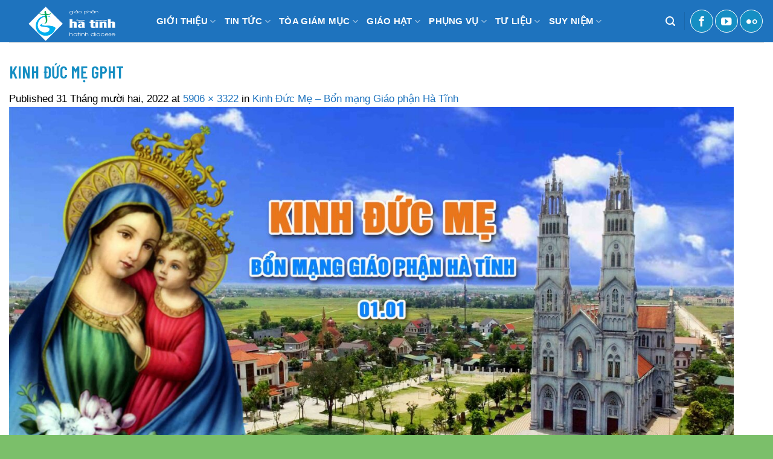

--- FILE ---
content_type: text/html; charset=UTF-8
request_url: https://giaophanhatinh.net/kinh-duc-me-bon-mang-giao-phan-ha-tinh.htdiocese/kinh-duc-me-gpht
body_size: 18279
content:
<!DOCTYPE html><!--[if IE 9 ]> <html lang="vi" class="ie9 loading-site no-js"> <![endif]--><!--[if IE 8 ]> <html lang="vi" class="ie8 loading-site no-js"> <![endif]--><!--[if (gte IE 9)|!(IE)]><!--><html lang="vi" class="loading-site no-js"> <!--<![endif]--><head> <meta charset="UTF-8"/> <meta name="viewport" content="width=device-width, initial-scale=1.0, maximum-scale=1.0, user-scalable=no"/> <link rel="profile" href="https://gmpg.org/xfn/11" /> <link rel="pingback" href="https://giaophanhatinh.net/xmlrpc.php"/> <script>(function(html){html.className = html.className.replace(/\bno-js\b/,'js')})(document.documentElement);</script><title>KINH ĐỨC MẸ GPHT &#8211; Giáo phận Hà Tĩnh</title><meta name='robots' content='max-image-preview:large'/><link rel='dns-prefetch' href='//giaophanhatinh.net'/><link rel='dns-prefetch' href='//use.fontawesome.com'/><link rel="alternate" type="application/rss+xml" title="Dòng thông tin Giáo phận Hà Tĩnh &raquo;" href="https://giaophanhatinh.net/feed"/><link rel="alternate" type="application/rss+xml" title="Giáo phận Hà Tĩnh &raquo; Dòng bình luận" href="https://giaophanhatinh.net/comments/feed"/><link rel="alternate" type="application/rss+xml" title="Giáo phận Hà Tĩnh &raquo; KINH ĐỨC MẸ GPHT Dòng bình luận" href="https://giaophanhatinh.net/kinh-duc-me-bon-mang-giao-phan-ha-tinh.htdiocese/kinh-duc-me-gpht#main/feed"/><meta property="og:title" content="KINH ĐỨC MẸ GPHT"/><meta property="og:description" content=""/><meta property="og:type" content="article"/><meta property="og:url" content="https://giaophanhatinh.net/kinh-duc-me-bon-mang-giao-phan-ha-tinh.htdiocese/kinh-duc-me-gpht#main"/><meta property="og:site_name" content="Giáo phận Hà Tĩnh"/><meta property="og:image" content="https://#"/><script type="text/javascript">/* <![CDATA[ */window._wpemojiSettings = {"baseUrl":"https:\/\/s.w.org\/images\/core\/emoji\/15.0.3\/72x72\/","ext":".png","svgUrl":"https:\/\/s.w.org\/images\/core\/emoji\/15.0.3\/svg\/","svgExt":".svg","source":{"concatemoji":"https:\/\/giaophanhatinh.net\/wp-includes\/js\/wp-emoji-release.min.js"}};/*! This file is auto-generated */!function(i,n){var o,s,e;function c(e){try{var t={supportTests:e,timestamp:(new Date).valueOf()};sessionStorage.setItem(o,JSON.stringify(t))}catch(e){}}function p(e,t,n){e.clearRect(0,0,e.canvas.width,e.canvas.height),e.fillText(t,0,0);var t=new Uint32Array(e.getImageData(0,0,e.canvas.width,e.canvas.height).data),r=(e.clearRect(0,0,e.canvas.width,e.canvas.height),e.fillText(n,0,0),new Uint32Array(e.getImageData(0,0,e.canvas.width,e.canvas.height).data));return t.every(function(e,t){return e===r[t]})}function u(e,t,n){switch(t){case"flag":return n(e,"\ud83c\udff3\ufe0f\u200d\u26a7\ufe0f","\ud83c\udff3\ufe0f\u200b\u26a7\ufe0f")?!1:!n(e,"\ud83c\uddfa\ud83c\uddf3","\ud83c\uddfa\u200b\ud83c\uddf3")&&!n(e,"\ud83c\udff4\udb40\udc67\udb40\udc62\udb40\udc65\udb40\udc6e\udb40\udc67\udb40\udc7f","\ud83c\udff4\u200b\udb40\udc67\u200b\udb40\udc62\u200b\udb40\udc65\u200b\udb40\udc6e\u200b\udb40\udc67\u200b\udb40\udc7f");case"emoji":return!n(e,"\ud83d\udc26\u200d\u2b1b","\ud83d\udc26\u200b\u2b1b")}return!1}function f(e,t,n){var r="undefined"!=typeof WorkerGlobalScope&&self instanceof WorkerGlobalScope?new OffscreenCanvas(300,150):i.createElement("canvas"),a=r.getContext("2d",{willReadFrequently:!0}),o=(a.textBaseline="top",a.font="600 32px Arial",{});return e.forEach(function(e){o[e]=t(a,e,n)}),o}function t(e){var t=i.createElement("script");t.src=e,t.defer=!0,i.head.appendChild(t)}"undefined"!=typeof Promise&&(o="wpEmojiSettingsSupports",s=["flag","emoji"],n.supports={everything:!0,everythingExceptFlag:!0},e=new Promise(function(e){i.addEventListener("DOMContentLoaded",e,{once:!0})}),new Promise(function(t){var n=function(){try{var e=JSON.parse(sessionStorage.getItem(o));if("object"==typeof e&&"number"==typeof e.timestamp&&(new Date).valueOf()<e.timestamp+604800&&"object"==typeof e.supportTests)return e.supportTests}catch(e){}return null}();if(!n){if("undefined"!=typeof Worker&&"undefined"!=typeof OffscreenCanvas&&"undefined"!=typeof URL&&URL.createObjectURL&&"undefined"!=typeof Blob)try{var e="postMessage("+f.toString()+"("+[JSON.stringify(s),u.toString(),p.toString()].join(",")+"));",r=new Blob([e],{type:"text/javascript"}),a=new Worker(URL.createObjectURL(r),{name:"wpTestEmojiSupports"});return void(a.onmessage=function(e){c(n=e.data),a.terminate(),t(n)})}catch(e){}c(n=f(s,u,p))}t(n)}).then(function(e){for(var t in e)n.supports[t]=e[t],n.supports.everything=n.supports.everything&&n.supports[t],"flag"!==t&&(n.supports.everythingExceptFlag=n.supports.everythingExceptFlag&&n.supports[t]);n.supports.everythingExceptFlag=n.supports.everythingExceptFlag&&!n.supports.flag,n.DOMReady=!1,n.readyCallback=function(){n.DOMReady=!0}}).then(function(){return e}).then(function(){var e;n.supports.everything||(n.readyCallback(),(e=n.source||{}).concatemoji?t(e.concatemoji):e.wpemoji&&e.twemoji&&(t(e.twemoji),t(e.wpemoji)))}))}((window,document),window._wpemojiSettings);/* ]]> */</script><style id='wp-emoji-styles-inline-css' type='text/css'> img.wp-smiley, img.emoji { display: inline !important; border: none !important; box-shadow: none !important; height: 1em !important; width: 1em !important; margin: 0 0.07em !important; vertical-align: -0.1em !important; background: none !important; padding: 0 !important; }</style><link rel='stylesheet' id='wp-block-library-css' href='https://giaophanhatinh.net/wp-includes/css/dist/block-library/style.min.css' type='text/css' media='all'/><style id='font-awesome-svg-styles-default-inline-css' type='text/css'>.svg-inline--fa { display: inline-block; height: 1em; overflow: visible; vertical-align: -.125em;}</style><link rel='stylesheet' id='font-awesome-svg-styles-css' href='https://giaophanhatinh.net/wp-content/uploads/font-awesome/v6.6.0/css/svg-with-js.css' type='text/css' media='all'/><style id='font-awesome-svg-styles-inline-css' type='text/css'> .wp-block-font-awesome-icon svg::before, .wp-rich-text-font-awesome-icon svg::before {content: unset;}</style><style id='classic-theme-styles-inline-css' type='text/css'>/*! This file is auto-generated */.wp-block-button__link{color:#fff;background-color:#32373c;border-radius:9999px;box-shadow:none;text-decoration:none;padding:calc(.667em + 2px) calc(1.333em + 2px);font-size:1.125em}.wp-block-file__button{background:#32373c;color:#fff;text-decoration:none}</style><style id='global-styles-inline-css' type='text/css'>:root{--wp--preset--aspect-ratio--square: 1;--wp--preset--aspect-ratio--4-3: 4/3;--wp--preset--aspect-ratio--3-4: 3/4;--wp--preset--aspect-ratio--3-2: 3/2;--wp--preset--aspect-ratio--2-3: 2/3;--wp--preset--aspect-ratio--16-9: 16/9;--wp--preset--aspect-ratio--9-16: 9/16;--wp--preset--color--black: #000000;--wp--preset--color--cyan-bluish-gray: #abb8c3;--wp--preset--color--white: #ffffff;--wp--preset--color--pale-pink: #f78da7;--wp--preset--color--vivid-red: #cf2e2e;--wp--preset--color--luminous-vivid-orange: #ff6900;--wp--preset--color--luminous-vivid-amber: #fcb900;--wp--preset--color--light-green-cyan: #7bdcb5;--wp--preset--color--vivid-green-cyan: #00d084;--wp--preset--color--pale-cyan-blue: #8ed1fc;--wp--preset--color--vivid-cyan-blue: #0693e3;--wp--preset--color--vivid-purple: #9b51e0;--wp--preset--gradient--vivid-cyan-blue-to-vivid-purple: linear-gradient(135deg,rgba(6,147,227,1) 0%,rgb(155,81,224) 100%);--wp--preset--gradient--light-green-cyan-to-vivid-green-cyan: linear-gradient(135deg,rgb(122,220,180) 0%,rgb(0,208,130) 100%);--wp--preset--gradient--luminous-vivid-amber-to-luminous-vivid-orange: linear-gradient(135deg,rgba(252,185,0,1) 0%,rgba(255,105,0,1) 100%);--wp--preset--gradient--luminous-vivid-orange-to-vivid-red: linear-gradient(135deg,rgba(255,105,0,1) 0%,rgb(207,46,46) 100%);--wp--preset--gradient--very-light-gray-to-cyan-bluish-gray: linear-gradient(135deg,rgb(238,238,238) 0%,rgb(169,184,195) 100%);--wp--preset--gradient--cool-to-warm-spectrum: linear-gradient(135deg,rgb(74,234,220) 0%,rgb(151,120,209) 20%,rgb(207,42,186) 40%,rgb(238,44,130) 60%,rgb(251,105,98) 80%,rgb(254,248,76) 100%);--wp--preset--gradient--blush-light-purple: linear-gradient(135deg,rgb(255,206,236) 0%,rgb(152,150,240) 100%);--wp--preset--gradient--blush-bordeaux: linear-gradient(135deg,rgb(254,205,165) 0%,rgb(254,45,45) 50%,rgb(107,0,62) 100%);--wp--preset--gradient--luminous-dusk: linear-gradient(135deg,rgb(255,203,112) 0%,rgb(199,81,192) 50%,rgb(65,88,208) 100%);--wp--preset--gradient--pale-ocean: linear-gradient(135deg,rgb(255,245,203) 0%,rgb(182,227,212) 50%,rgb(51,167,181) 100%);--wp--preset--gradient--electric-grass: linear-gradient(135deg,rgb(202,248,128) 0%,rgb(113,206,126) 100%);--wp--preset--gradient--midnight: linear-gradient(135deg,rgb(2,3,129) 0%,rgb(40,116,252) 100%);--wp--preset--font-size--small: 13px;--wp--preset--font-size--medium: 20px;--wp--preset--font-size--large: 36px;--wp--preset--font-size--x-large: 42px;--wp--preset--spacing--20: 0.44rem;--wp--preset--spacing--30: 0.67rem;--wp--preset--spacing--40: 1rem;--wp--preset--spacing--50: 1.5rem;--wp--preset--spacing--60: 2.25rem;--wp--preset--spacing--70: 3.38rem;--wp--preset--spacing--80: 5.06rem;--wp--preset--shadow--natural: 6px 6px 9px rgba(0, 0, 0, 0.2);--wp--preset--shadow--deep: 12px 12px 50px rgba(0, 0, 0, 0.4);--wp--preset--shadow--sharp: 6px 6px 0px rgba(0, 0, 0, 0.2);--wp--preset--shadow--outlined: 6px 6px 0px -3px rgba(255, 255, 255, 1), 6px 6px rgba(0, 0, 0, 1);--wp--preset--shadow--crisp: 6px 6px 0px rgba(0, 0, 0, 1);}:where(.is-layout-flex){gap: 0.5em;}:where(.is-layout-grid){gap: 0.5em;}body .is-layout-flex{display: flex;}.is-layout-flex{flex-wrap: wrap;align-items: center;}.is-layout-flex > :is(*, div){margin: 0;}body .is-layout-grid{display: grid;}.is-layout-grid > :is(*, div){margin: 0;}:where(.wp-block-columns.is-layout-flex){gap: 2em;}:where(.wp-block-columns.is-layout-grid){gap: 2em;}:where(.wp-block-post-template.is-layout-flex){gap: 1.25em;}:where(.wp-block-post-template.is-layout-grid){gap: 1.25em;}.has-black-color{color: var(--wp--preset--color--black) !important;}.has-cyan-bluish-gray-color{color: var(--wp--preset--color--cyan-bluish-gray) !important;}.has-white-color{color: var(--wp--preset--color--white) !important;}.has-pale-pink-color{color: var(--wp--preset--color--pale-pink) !important;}.has-vivid-red-color{color: var(--wp--preset--color--vivid-red) !important;}.has-luminous-vivid-orange-color{color: var(--wp--preset--color--luminous-vivid-orange) !important;}.has-luminous-vivid-amber-color{color: var(--wp--preset--color--luminous-vivid-amber) !important;}.has-light-green-cyan-color{color: var(--wp--preset--color--light-green-cyan) !important;}.has-vivid-green-cyan-color{color: var(--wp--preset--color--vivid-green-cyan) !important;}.has-pale-cyan-blue-color{color: var(--wp--preset--color--pale-cyan-blue) !important;}.has-vivid-cyan-blue-color{color: var(--wp--preset--color--vivid-cyan-blue) !important;}.has-vivid-purple-color{color: var(--wp--preset--color--vivid-purple) !important;}.has-black-background-color{background-color: var(--wp--preset--color--black) !important;}.has-cyan-bluish-gray-background-color{background-color: var(--wp--preset--color--cyan-bluish-gray) !important;}.has-white-background-color{background-color: var(--wp--preset--color--white) !important;}.has-pale-pink-background-color{background-color: var(--wp--preset--color--pale-pink) !important;}.has-vivid-red-background-color{background-color: var(--wp--preset--color--vivid-red) !important;}.has-luminous-vivid-orange-background-color{background-color: var(--wp--preset--color--luminous-vivid-orange) !important;}.has-luminous-vivid-amber-background-color{background-color: var(--wp--preset--color--luminous-vivid-amber) !important;}.has-light-green-cyan-background-color{background-color: var(--wp--preset--color--light-green-cyan) !important;}.has-vivid-green-cyan-background-color{background-color: var(--wp--preset--color--vivid-green-cyan) !important;}.has-pale-cyan-blue-background-color{background-color: var(--wp--preset--color--pale-cyan-blue) !important;}.has-vivid-cyan-blue-background-color{background-color: var(--wp--preset--color--vivid-cyan-blue) !important;}.has-vivid-purple-background-color{background-color: var(--wp--preset--color--vivid-purple) !important;}.has-black-border-color{border-color: var(--wp--preset--color--black) !important;}.has-cyan-bluish-gray-border-color{border-color: var(--wp--preset--color--cyan-bluish-gray) !important;}.has-white-border-color{border-color: var(--wp--preset--color--white) !important;}.has-pale-pink-border-color{border-color: var(--wp--preset--color--pale-pink) !important;}.has-vivid-red-border-color{border-color: var(--wp--preset--color--vivid-red) !important;}.has-luminous-vivid-orange-border-color{border-color: var(--wp--preset--color--luminous-vivid-orange) !important;}.has-luminous-vivid-amber-border-color{border-color: var(--wp--preset--color--luminous-vivid-amber) !important;}.has-light-green-cyan-border-color{border-color: var(--wp--preset--color--light-green-cyan) !important;}.has-vivid-green-cyan-border-color{border-color: var(--wp--preset--color--vivid-green-cyan) !important;}.has-pale-cyan-blue-border-color{border-color: var(--wp--preset--color--pale-cyan-blue) !important;}.has-vivid-cyan-blue-border-color{border-color: var(--wp--preset--color--vivid-cyan-blue) !important;}.has-vivid-purple-border-color{border-color: var(--wp--preset--color--vivid-purple) !important;}.has-vivid-cyan-blue-to-vivid-purple-gradient-background{background: var(--wp--preset--gradient--vivid-cyan-blue-to-vivid-purple) !important;}.has-light-green-cyan-to-vivid-green-cyan-gradient-background{background: var(--wp--preset--gradient--light-green-cyan-to-vivid-green-cyan) !important;}.has-luminous-vivid-amber-to-luminous-vivid-orange-gradient-background{background: var(--wp--preset--gradient--luminous-vivid-amber-to-luminous-vivid-orange) !important;}.has-luminous-vivid-orange-to-vivid-red-gradient-background{background: var(--wp--preset--gradient--luminous-vivid-orange-to-vivid-red) !important;}.has-very-light-gray-to-cyan-bluish-gray-gradient-background{background: var(--wp--preset--gradient--very-light-gray-to-cyan-bluish-gray) !important;}.has-cool-to-warm-spectrum-gradient-background{background: var(--wp--preset--gradient--cool-to-warm-spectrum) !important;}.has-blush-light-purple-gradient-background{background: var(--wp--preset--gradient--blush-light-purple) !important;}.has-blush-bordeaux-gradient-background{background: var(--wp--preset--gradient--blush-bordeaux) !important;}.has-luminous-dusk-gradient-background{background: var(--wp--preset--gradient--luminous-dusk) !important;}.has-pale-ocean-gradient-background{background: var(--wp--preset--gradient--pale-ocean) !important;}.has-electric-grass-gradient-background{background: var(--wp--preset--gradient--electric-grass) !important;}.has-midnight-gradient-background{background: var(--wp--preset--gradient--midnight) !important;}.has-small-font-size{font-size: var(--wp--preset--font-size--small) !important;}.has-medium-font-size{font-size: var(--wp--preset--font-size--medium) !important;}.has-large-font-size{font-size: var(--wp--preset--font-size--large) !important;}.has-x-large-font-size{font-size: var(--wp--preset--font-size--x-large) !important;}:where(.wp-block-post-template.is-layout-flex){gap: 1.25em;}:where(.wp-block-post-template.is-layout-grid){gap: 1.25em;}:where(.wp-block-columns.is-layout-flex){gap: 2em;}:where(.wp-block-columns.is-layout-grid){gap: 2em;}:root :where(.wp-block-pullquote){font-size: 1.5em;line-height: 1.6;}</style><link rel='stylesheet' id='menu-image-css' href='https://giaophanhatinh.net/wp-content/plugins/menu-image/includes/css/menu-image.css' type='text/css' media='all'/><link rel='stylesheet' id='dashicons-css' href='https://giaophanhatinh.net/wp-includes/css/dashicons.min.css' type='text/css' media='all'/><link rel='stylesheet' id='rs-plugin-settings-css' href='https://giaophanhatinh.net/wp-content/plugins/revslider/public/assets/css/settings.css' type='text/css' media='all'/><style id='rs-plugin-settings-inline-css' type='text/css'>#rs-demo-id {}</style><link rel='stylesheet' id='flatsome-icons-css' href='https://giaophanhatinh.net/wp-content/themes/hatinhdiocese/assets/css/fl-icons.css' type='text/css' media='all'/><link rel='stylesheet' id='font-awesome-official-css' href='https://use.fontawesome.com/releases/v6.6.0/css/all.css' type='text/css' media='all' integrity="sha384-h/hnnw1Bi4nbpD6kE7nYfCXzovi622sY5WBxww8ARKwpdLj5kUWjRuyiXaD1U2JT" crossorigin="anonymous"/><link rel='stylesheet' id='flatsome-main-css' href='https://giaophanhatinh.net/wp-content/themes/hatinhdiocese/assets/css/flatsome.css' type='text/css' media='all'/><link rel='stylesheet' id='flatsome-style-css' href='https://giaophanhatinh.net/wp-content/themes/hatinhdiocese/style.css' type='text/css' media='all'/><link rel='stylesheet' id='font-awesome-official-v4shim-css' href='https://use.fontawesome.com/releases/v6.6.0/css/v4-shims.css' type='text/css' media='all' integrity="sha384-Heamg4F/EELwbmnBJapxaWTkcdX/DCrJpYgSshI5BkI7xghn3RvDcpG+1xUJt/7K" crossorigin="anonymous"/><script type="text/javascript" src="https://giaophanhatinh.net/wp-includes/js/jquery/jquery.min.js" id="jquery-core-js"></script><script type="text/javascript" src="https://giaophanhatinh.net/wp-includes/js/jquery/jquery-migrate.min.js" id="jquery-migrate-js"></script><script type="text/javascript" src="https://giaophanhatinh.net/wp-content/plugins/revslider/public/assets/js/jquery.themepunch.tools.min.js" id="tp-tools-js"></script><script type="text/javascript" src="https://giaophanhatinh.net/wp-content/plugins/revslider/public/assets/js/jquery.themepunch.revolution.min.js" id="revmin-js"></script><link rel="https://api.w.org/" href="https://giaophanhatinh.net/wp-json/"/><link rel="alternate" title="JSON" type="application/json" href="https://giaophanhatinh.net/wp-json/wp/v2/media/25593"/><link rel="EditURI" type="application/rsd+xml" title="RSD" href="https://giaophanhatinh.net/xmlrpc.php?rsd"/><meta name="generator" content="WordPress 6.6.3"/><link rel='shortlink' href='https://giaophanhatinh.net/?p=25593'/><link rel="alternate" title="oNhúng (JSON)" type="application/json+oembed" href="https://giaophanhatinh.net/wp-json/oembed/1.0/embed?url=https%3A%2F%2Fgiaophanhatinh.net%2Fkinh-duc-me-bon-mang-giao-phan-ha-tinh.htdiocese%2Fkinh-duc-me-gpht%23main"/><link rel="alternate" title="oNhúng (XML)" type="text/xml+oembed" href="https://giaophanhatinh.net/wp-json/oembed/1.0/embed?url=https%3A%2F%2Fgiaophanhatinh.net%2Fkinh-duc-me-bon-mang-giao-phan-ha-tinh.htdiocese%2Fkinh-duc-me-gpht%23main&#038;format=xml"/><script> function expand(param) { param.style.display = (param.style.display == "none") ? "block" : "none"; } function read_toggle(id, more, less) { el = document.getElementById("readlink" + id); el.innerHTML = (el.innerHTML == more) ? less : more; expand(document.getElementById("read" + id)); } </script><style>.bg{opacity: 0; transition: opacity 1s; -webkit-transition: opacity 1s;} .bg-loaded{opacity: 1;}</style><!--[if IE]><link rel="stylesheet" type="text/css" href="https://giaophanhatinh.net/wp-content/themes/hatinhdiocese/assets/css/ie-fallback.css"><script src="//cdnjs.cloudflare.com/ajax/libs/html5shiv/3.6.1/html5shiv.js"></script><script>var head = document.getElementsByTagName('head')[0],style = document.createElement('style');style.type = 'text/css';style.styleSheet.cssText = ':before,:after{content:none !important';head.appendChild(style);setTimeout(function(){head.removeChild(style);}, 0);</script><script src="https://giaophanhatinh.net/wp-content/themes/hatinhdiocese/assets/libs/ie-flexibility.js"></script><![endif]--> <script type="text/javascript"> WebFontConfig = { google: { families: [ "Barlow+Condensed:regular,600","Georgia,Times,&quot;Times+New+Roman&quot;,serif:regular,regular","Signika:regular,600","Signika:regular,regular", ] } }; (function() { var wf = document.createElement('script'); wf.src = 'https://ajax.googleapis.com/ajax/libs/webfont/1/webfont.js'; wf.type = 'text/javascript'; wf.async = 'true'; var s = document.getElementsByTagName('script')[0]; s.parentNode.insertBefore(wf, s); })(); </script> <meta name="generator" content="Powered by Slider Revolution 5.4.8 - responsive, Mobile-Friendly Slider Plugin for WordPress with comfortable drag and drop interface."/><link rel="icon" href="https://giaophanhatinh.net/wp-content/uploads/2021/08/favicon.png" sizes="32x32"/><link rel="icon" href="https://giaophanhatinh.net/wp-content/uploads/2021/08/favicon.png" sizes="192x192"/><link rel="apple-touch-icon" href="https://giaophanhatinh.net/wp-content/uploads/2021/08/favicon.png"/><meta name="msapplication-TileImage" content="https://giaophanhatinh.net/wp-content/uploads/2021/08/favicon.png"/><style type="text/css">*[id^='readlink'] { font-weight: normal; color: #000000; background: ; padding: 0px; border-bottom: 1px solid #000000; -webkit-box-shadow: none !important; box-shadow: none !important; -webkit-transition: none !important;}*[id^='readlink']:hover { font-weight: normal; color: #191919; padding: 0px; border-bottom: 1px solid #000000;}*[id^='readlink']:focus { outline: none; color: #000000;}</style><script type="text/javascript">function setREVStartSize(e){ try{ e.c=jQuery(e.c);var i=jQuery(window).width(),t=9999,r=0,n=0,l=0,f=0,s=0,h=0; if(e.responsiveLevels&&(jQuery.each(e.responsiveLevels,function(e,f){f>i&&(t=r=f,l=e),i>f&&f>r&&(r=f,n=e)}),t>r&&(l=n)),f=e.gridheight[l]||e.gridheight[0]||e.gridheight,s=e.gridwidth[l]||e.gridwidth[0]||e.gridwidth,h=i/s,h=h>1?1:h,f=Math.round(h*f),"fullscreen"==e.sliderLayout){var u=(e.c.width(),jQuery(window).height());if(void 0!=e.fullScreenOffsetContainer){var c=e.fullScreenOffsetContainer.split(",");if (c) jQuery.each(c,function(e,i){u=jQuery(i).length>0?u-jQuery(i).outerHeight(!0):u}),e.fullScreenOffset.split("%").length>1&&void 0!=e.fullScreenOffset&&e.fullScreenOffset.length>0?u-=jQuery(window).height()*parseInt(e.fullScreenOffset,0)/100:void 0!=e.fullScreenOffset&&e.fullScreenOffset.length>0&&(u-=parseInt(e.fullScreenOffset,0))}f=u}else void 0!=e.minHeight&&f<e.minHeight&&(f=e.minHeight);e.c.closest(".rev_slider_wrapper").css({height:f}) }catch(d){console.log("Failure at Presize of Slider:"+d)} };</script><style id="custom-css" type="text/css">:root {--primary-color: #158ec3;}/* Site Width */.full-width .ubermenu-nav, .container, .row{max-width: 1290px}.row.row-collapse{max-width: 1260px}.row.row-small{max-width: 1282.5px}.row.row-large{max-width: 1320px}.header-main{height: 70px}#logo img{max-height: 70px}#logo{width:200px;}#logo a{max-width:200px;}.header-bottom{min-height: 55px}.header-top{min-height: 30px}.transparent .header-main{height: 265px}.transparent #logo img{max-height: 265px}.has-transparent + .page-title:first-of-type,.has-transparent + #main > .page-title,.has-transparent + #main > div > .page-title,.has-transparent + #main .page-header-wrapper:first-of-type .page-title{padding-top: 265px;}.header.show-on-scroll,.stuck .header-main{height:55px!important}.stuck #logo img{max-height: 55px!important}.header-bg-color, .header-wrapper {background-color: #1e73be}.header-bottom {background-color: #f1f1f1}.header-main .nav > li > a{line-height: 40px }.stuck .header-main .nav > li > a{line-height: 39px }@media (max-width: 549px) {.header-main{height: 70px}#logo img{max-height: 70px}}.nav-dropdown{border-radius:10px}.nav-dropdown{font-size:100%}.nav-dropdown-has-arrow li.has-dropdown:after{border-bottom-color: #ffffff;}.nav .nav-dropdown{background-color: #ffffff}/* Color */.accordion-title.active, .has-icon-bg .icon .icon-inner,.logo a, .primary.is-underline, .primary.is-link, .badge-outline .badge-inner, .nav-outline > li.active> a,.nav-outline >li.active > a, .cart-icon strong,[data-color='primary'], .is-outline.primary{color: #158ec3;}/* Color !important */[data-text-color="primary"]{color: #158ec3!important;}/* Background */.scroll-to-bullets a,.featured-title, .label-new.menu-item > a:after, .nav-pagination > li > .current,.nav-pagination > li > span:hover,.nav-pagination > li > a:hover,.has-hover:hover .badge-outline .badge-inner,button[type="submit"], .button.wc-forward:not(.checkout):not(.checkout-button), .button.submit-button, .button.primary:not(.is-outline),.featured-table .title,.is-outline:hover, .has-icon:hover .icon-label,.nav-dropdown-bold .nav-column li > a:hover, .nav-dropdown.nav-dropdown-bold > li > a:hover, .nav-dropdown-bold.dark .nav-column li > a:hover, .nav-dropdown.nav-dropdown-bold.dark > li > a:hover, .is-outline:hover, .tagcloud a:hover,.grid-tools a, input[type='submit']:not(.is-form), .box-badge:hover .box-text, input.button.alt,.nav-box > li > a:hover,.nav-box > li.active > a,.nav-pills > li.active > a ,.current-dropdown .cart-icon strong, .cart-icon:hover strong, .nav-line-bottom > li > a:before, .nav-line-grow > li > a:before, .nav-line > li > a:before,.banner, .header-top, .slider-nav-circle .flickity-prev-next-button:hover svg, .slider-nav-circle .flickity-prev-next-button:hover .arrow, .primary.is-outline:hover, .button.primary:not(.is-outline), input[type='submit'].primary, input[type='submit'].primary, input[type='reset'].button, input[type='button'].primary, .badge-inner{background-color: #158ec3;}/* Border */.nav-vertical.nav-tabs > li.active > a,.scroll-to-bullets a.active,.nav-pagination > li > .current,.nav-pagination > li > span:hover,.nav-pagination > li > a:hover,.has-hover:hover .badge-outline .badge-inner,.accordion-title.active,.featured-table,.is-outline:hover, .tagcloud a:hover,blockquote, .has-border, .cart-icon strong:after,.cart-icon strong,.blockUI:before, .processing:before,.loading-spin, .slider-nav-circle .flickity-prev-next-button:hover svg, .slider-nav-circle .flickity-prev-next-button:hover .arrow, .primary.is-outline:hover{border-color: #158ec3}.nav-tabs > li.active > a{border-top-color: #158ec3}.widget_shopping_cart_content .blockUI.blockOverlay:before { border-left-color: #158ec3 }.woocommerce-checkout-review-order .blockUI.blockOverlay:before { border-left-color: #158ec3 }/* Fill */.slider .flickity-prev-next-button:hover svg,.slider .flickity-prev-next-button:hover .arrow{fill: #158ec3;}/* Background Color */[data-icon-label]:after, .secondary.is-underline:hover,.secondary.is-outline:hover,.icon-label,.button.secondary:not(.is-outline),.button.alt:not(.is-outline), .badge-inner.on-sale, .button.checkout, .single_add_to_cart_button{ background-color:#00afef; }/* Color */.secondary.is-underline,.secondary.is-link, .secondary.is-outline,.stars a.active, .star-rating:before, .woocommerce-page .star-rating:before,.star-rating span:before, .color-secondary{color: #00afef}/* Color !important */[data-text-color="secondary"]{color: #00afef!important;}/* Border */.secondary.is-outline:hover{border-color:#00afef}body{font-size: 105%;}@media screen and (max-width: 549px){body{font-size: 103%;}}body{font-family:"Georgia,Times,&quot;Times New Roman&quot;,serif", sans-serif}body{font-weight: 0}body{color: #000000}.nav > li > a {font-family:"Signika", sans-serif;}.nav > li > a {font-weight: 600;}h1,h2,h3,h4,h5,h6,.heading-font, .off-canvas-center .nav-sidebar.nav-vertical > li > a{font-family: "Barlow Condensed", sans-serif;}h1,h2,h3,h4,h5,h6,.heading-font,.banner h1,.banner h2{font-weight: 600;}h1,h2,h3,h4,h5,h6,.heading-font{color: #158ec3;}.alt-font{font-family: "Signika", sans-serif;}.alt-font{font-weight: 0!important;}.header:not(.transparent) .header-nav.nav > li > a {color: #ffffff;}a{color: #1e73be;}.header-main .social-icons,.header-main .cart-icon strong,.header-main .menu-title,.header-main .header-button > .button.is-outline,.header-main .nav > li > a > i:not(.icon-angle-down){color: #ffffff!important;}.header-main .header-button > .button.is-outline,.header-main .cart-icon strong:after,.header-main .cart-icon strong{border-color: #ffffff!important;}.header-main .header-button > .button:not(.is-outline){background-color: #ffffff!important;}.header-main .current-dropdown .cart-icon strong,.header-main .header-button > .button:hover,.header-main .header-button > .button:hover i,.header-main .header-button > .button:hover span{color:#FFF!important;}.header-main .menu-title:hover,.header-main .social-icons a:hover,.header-main .header-button > .button.is-outline:hover,.header-main .nav > li > a:hover > i:not(.icon-angle-down){color: #ffffff!important;}.header-main .current-dropdown .cart-icon strong,.header-main .header-button > .button:hover{background-color: #ffffff!important;}.header-main .current-dropdown .cart-icon strong:after,.header-main .current-dropdown .cart-icon strong,.header-main .header-button > .button:hover{border-color: #ffffff!important;}.absolute-footer, html{background-color: #7bbf6a}/* Custom CSS */.tieu-diem {text-align: center;}.tailieu {width: 50%; float: left}.ttsk .box-text .post-title {background: url(./wp-content/themes/hatinhdiocese/assets/img/ic_point.png); background-repeat: no-repeat;padding-left: 20px;line-height: 18px;}.entry-content {padding-top: 0px !important}.entry-header-text {padding-bottom: 0px !important}.title_bg {padding: 10px; background: grey}.nav-tabs>li.active>a { background-color: #158ec3;}.full {padding-left: 0px !important;padding-right: 0px !important}.fa-2x {font-size: 1.2em !important;}.label-new.menu-item > a:after{content:"New";}.label-hot.menu-item > a:after{content:"Hot";}.label-sale.menu-item > a:after{content:"Sale";}.label-popular.menu-item > a:after{content:"Popular";}</style></head><body class="attachment attachment-template-default single single-attachment postid-25593 attachmentid-25593 attachment-jpeg full-width lightbox nav-dropdown-has-arrow"><a class="skip-link screen-reader-text" href="#main">Skip to content</a><div id="wrapper"><header id="header" class="header has-sticky sticky-jump"> <div class="header-wrapper"> <div id="masthead" class="header-main "> <div class="header-inner flex-row container logo-left medium-logo-center" role="navigation">  <div id="logo" class="flex-col logo"> <a href="https://giaophanhatinh.net/" title="Giáo phận Hà Tĩnh - Welcome to Ha Tinh Diocese" rel="home"> <img width="200" height="70" src="https://giaophanhatinh.net/wp-content/uploads/2021/09/Logo-banner-không-bóng.png" class="header_logo header-logo" alt="Giáo phận Hà Tĩnh"/><img width="200" height="70" src="https://giaophanhatinh.net/wp-content/uploads/2021/09/Logo-banner-không-bóng.png" class="header-logo-dark" alt="Giáo phận Hà Tĩnh"/></a> </div>  <div class="flex-col show-for-medium flex-left"> <ul class="mobile-nav nav nav-left "> <li class="nav-icon has-icon"> <a href="#" data-open="#main-menu" data-pos="left" data-bg="main-menu-overlay" data-color="" class="is-small" aria-controls="main-menu" aria-expanded="false"> <i class="icon-menu" ></i> <span class="menu-title uppercase hide-for-small">Menu</span> </a> </li> </ul> </div>  <div class="flex-col hide-for-medium flex-left flex-grow"> <ul class="header-nav header-nav-main nav nav-left nav-size-medium nav-uppercase" > <li id="menu-item-154" class="menu-item menu-item-type-post_type menu-item-object-page menu-item-home menu-item-154"><a href="https://giaophanhatinh.net/" class="nav-top-link"><span class="menu-image-title-hide menu-image-title">TRANG CHỦ</span><span class="dashicons dashicons-admin-home hide-menu-image-icons"></span></a></li><li id="menu-item-155" class="menu-item menu-item-type-custom menu-item-object-custom menu-item-has-children menu-item-155 has-dropdown"><a href="#" class="nav-top-link">GIỚI THIỆU<i class="icon-angle-down" ></i></a><ul class='nav-dropdown nav-dropdown-bold'> <li id="menu-item-16911" class="menu-item menu-item-type-post_type menu-item-object-page menu-item-16911"><a href="https://giaophanhatinh.net/tong-quan"><span class="dashicons fas fa-angle-right fa-2x after-menu-image-icons"></span><span class="menu-image-title-after menu-image-title">Tổng quan</span></a></li> <li id="menu-item-16842" class="menu-item menu-item-type-post_type menu-item-object-page menu-item-16842"><a href="https://giaophanhatinh.net/ban-muc-vu"><span class="dashicons fas fa-angle-right fa-2x after-menu-image-icons"></span><span class="menu-image-title-after menu-image-title">Ban Mục vụ</span></a></li> <li id="menu-item-16954" class="menu-item menu-item-type-post_type menu-item-object-page menu-item-16954"><a href="https://giaophanhatinh.net/cac-giam-muc"><span class="dashicons fas fa-angle-right fa-2x after-menu-image-icons"></span><span class="menu-image-title-after menu-image-title">Các giám mục</span></a></li> <li id="menu-item-16912" class="menu-item menu-item-type-post_type menu-item-object-page menu-item-16912"><a href="https://giaophanhatinh.net/linh-muc-doan"><span class="dashicons fas fa-angle-right fa-2x after-menu-image-icons"></span><span class="menu-image-title-after menu-image-title">Linh mục</span></a></li> <li id="menu-item-16913" class="menu-item menu-item-type-post_type menu-item-object-page menu-item-16913"><a href="https://giaophanhatinh.net/chung-vien"><span class="dashicons fas fa-angle-right fa-2x after-menu-image-icons"></span><span class="menu-image-title-after menu-image-title">Chủng viện</span></a></li> <li id="menu-item-16837" class="menu-item menu-item-type-post_type menu-item-object-page menu-item-16837"><a href="https://giaophanhatinh.net/dong-tu"><span class="dashicons fas fa-angle-right fa-2x after-menu-image-icons"></span><span class="menu-image-title-after menu-image-title">Dòng tu</span></a></li> <li id="menu-item-16838" class="menu-item menu-item-type-post_type menu-item-object-page menu-item-16838"><a href="https://giaophanhatinh.net/hoi-doan"><span class="dashicons fas fa-angle-right fa-2x after-menu-image-icons"></span><span class="menu-image-title-after menu-image-title">Hội đoàn</span></a></li> <li id="menu-item-25304" class="menu-item menu-item-type-post_type menu-item-object-post menu-item-25304"><a href="https://giaophanhatinh.net/cac-thanh-tu-dao-giao-phan-ha-tinh.htdiocese"><span class="dashicons fas fa-angle-right fa-2x after-menu-image-icons"></span><span class="menu-image-title-after menu-image-title">Các Thánh Tử Đạo</span></a></li></ul></li><li id="menu-item-159" class="menu-item menu-item-type-custom menu-item-object-custom menu-item-has-children menu-item-159 has-dropdown"><a href="#" class="nav-top-link">TIN TỨC<i class="icon-angle-down" ></i></a><ul class='nav-dropdown nav-dropdown-bold'> <li id="menu-item-16887" class="menu-item menu-item-type-taxonomy menu-item-object-category menu-item-16887"><a href="https://giaophanhatinh.net/chuyen-muc/van-phong-toa-giam-muc"><span class="dashicons fas fa-angle-right fa-2x after-menu-image-icons"></span><span class="menu-image-title-after menu-image-title">Văn phòng TGM</span></a></li> <li id="menu-item-16889" class="menu-item menu-item-type-taxonomy menu-item-object-category menu-item-16889"><a href="https://giaophanhatinh.net/chuyen-muc/muc-vu-giao-phan"><span class="dashicons fas fa-angle-right fa-2x after-menu-image-icons"></span><span class="menu-image-title-after menu-image-title">Mục vụ Giáo phận</span></a></li> <li id="menu-item-16884" class="menu-item menu-item-type-taxonomy menu-item-object-category menu-item-16884"><a href="https://giaophanhatinh.net/chuyen-muc/thoi-su-giao-hoi/giao-hoi-hoan-vu"><span class="dashicons fas fa-angle-right fa-2x after-menu-image-icons"></span><span class="menu-image-title-after menu-image-title">Giáo hội Hoàn vũ</span></a></li> <li id="menu-item-16885" class="menu-item menu-item-type-taxonomy menu-item-object-category menu-item-16885"><a href="https://giaophanhatinh.net/chuyen-muc/thoi-su-giao-hoi/giao-hoi-viet-nam"><span class="dashicons fas fa-angle-right fa-2x after-menu-image-icons"></span><span class="menu-image-title-after menu-image-title">Giáo Hội Việt Nam</span></a></li> <li id="menu-item-16888" class="menu-item menu-item-type-taxonomy menu-item-object-category menu-item-16888"><a href="https://giaophanhatinh.net/chuyen-muc/bac-ai-xa-hoi-caritas"><span class="dashicons fas fa-angle-right fa-2x after-menu-image-icons"></span><span class="menu-image-title-after menu-image-title">Bác ái &#8211; Xã hội</span></a></li> <li id="menu-item-30519" class="menu-item menu-item-type-taxonomy menu-item-object-category menu-item-30519"><a href="https://giaophanhatinh.net/chuyen-muc/ban-muc-vu/giao-ly-duc-tin"><span class="dashicons fas fa-angle-right fa-2x after-menu-image-icons"></span><span class="menu-image-title-after menu-image-title">Giáo lý – Đức tin</span></a></li> <li id="menu-item-30518" class="menu-item menu-item-type-taxonomy menu-item-object-category menu-item-30518"><a href="https://giaophanhatinh.net/chuyen-muc/ban-muc-vu/cong-ly-hoa-binh"><span class="dashicons fas fa-angle-right fa-2x after-menu-image-icons"></span><span class="menu-image-title-after menu-image-title">Công lý &amp; Hòa bình</span></a></li> <li id="menu-item-30520" class="menu-item menu-item-type-taxonomy menu-item-object-category menu-item-30520"><a href="https://giaophanhatinh.net/chuyen-muc/linh-muc-tu-si"><span class="dashicons fas fa-angle-right fa-2x after-menu-image-icons"></span><span class="menu-image-title-after menu-image-title">Linh mục &#8211; Tu sĩ</span></a></li> <li id="menu-item-16886" class="menu-item menu-item-type-taxonomy menu-item-object-category menu-item-16886"><a href="https://giaophanhatinh.net/chuyen-muc/chung-vien-dong-tu"><span class="dashicons fas fa-angle-right fa-2x after-menu-image-icons"></span><span class="menu-image-title-after menu-image-title">Chủng viện &#8211; Dòng tu</span></a></li></ul></li><li id="menu-item-156" class="menu-item menu-item-type-custom menu-item-object-custom menu-item-has-children menu-item-156 has-dropdown"><a href="#" class="nav-top-link">TÒA GIÁM MỤC<i class="icon-angle-down" ></i></a><ul class='nav-dropdown nav-dropdown-bold'> <li id="menu-item-16950" class="menu-item menu-item-type-post_type menu-item-object-page menu-item-16950"><a href="https://giaophanhatinh.net/van-phong-tgm"><span class="dashicons fas fa-angle-right fa-2x after-menu-image-icons"></span><span class="menu-image-title-after menu-image-title">Văn phòng TGM</span></a></li> <li id="menu-item-16949" class="menu-item menu-item-type-post_type menu-item-object-page menu-item-16949"><a href="https://giaophanhatinh.net/hoi-dong-linh-muc"><span class="dashicons fas fa-angle-right fa-2x after-menu-image-icons"></span><span class="menu-image-title-after menu-image-title">Ban Tư Vấn</span></a></li> <li id="menu-item-16951" class="menu-item menu-item-type-post_type menu-item-object-page menu-item-16951"><a href="https://giaophanhatinh.net/toa-an"><span class="dashicons fas fa-angle-right fa-2x after-menu-image-icons"></span><span class="menu-image-title-after menu-image-title">Tòa án</span></a></li></ul></li><li id="menu-item-157" class="menu-item menu-item-type-custom menu-item-object-custom menu-item-has-children menu-item-157 has-dropdown"><a href="#" class="nav-top-link">GIÁO HẠT<i class="icon-angle-down" ></i></a><ul class='nav-dropdown nav-dropdown-bold'> <li id="menu-item-16934" class="menu-item menu-item-type-post_type menu-item-object-page menu-item-16934"><a href="https://giaophanhatinh.net/hat-van-hanh"><span class="dashicons fas fa-angle-right fa-2x after-menu-image-icons"></span><span class="menu-image-title-after menu-image-title">Hạt Văn Hạnh</span></a></li> <li id="menu-item-16937" class="menu-item menu-item-type-post_type menu-item-object-page menu-item-16937"><a href="https://giaophanhatinh.net/hat-can-loc"><span class="dashicons fas fa-angle-right fa-2x after-menu-image-icons"></span><span class="menu-image-title-after menu-image-title">Hạt Can Lộc</span></a></li> <li id="menu-item-16935" class="menu-item menu-item-type-post_type menu-item-object-page menu-item-16935"><a href="https://giaophanhatinh.net/hat-ngan-pho"><span class="dashicons fas fa-angle-right fa-2x after-menu-image-icons"></span><span class="menu-image-title-after menu-image-title">Hạt Ngàn Phố</span></a></li> <li id="menu-item-16936" class="menu-item menu-item-type-post_type menu-item-object-page menu-item-16936"><a href="https://giaophanhatinh.net/hat-nghia-yen"><span class="dashicons fas fa-angle-right fa-2x after-menu-image-icons"></span><span class="menu-image-title-after menu-image-title">Hạt Nghĩa Yên</span></a></li> <li id="menu-item-16938" class="menu-item menu-item-type-post_type menu-item-object-page menu-item-16938"><a href="https://giaophanhatinh.net/hat-trung-nghia"><span class="dashicons fas fa-angle-right fa-2x after-menu-image-icons"></span><span class="menu-image-title-after menu-image-title">Hạt Trung Nghĩa</span></a></li> <li id="menu-item-16939" class="menu-item menu-item-type-post_type menu-item-object-page menu-item-16939"><a href="https://giaophanhatinh.net/hat-ngan-sau"><span class="dashicons fas fa-angle-right fa-2x after-menu-image-icons"></span><span class="menu-image-title-after menu-image-title">Hạt Ngàn Sâu</span></a></li> <li id="menu-item-33210" class="menu-item menu-item-type-post_type menu-item-object-page menu-item-33210"><a href="https://giaophanhatinh.net/hat-huong-pho"><span class="dashicons fas fa-angle-right fa-2x after-menu-image-icons"></span><span class="menu-image-title-after menu-image-title">Hạt Hương Phố</span></a></li> <li id="menu-item-16940" class="menu-item menu-item-type-post_type menu-item-object-page menu-item-16940"><a href="https://giaophanhatinh.net/hat-cam-xuyen"><span class="dashicons fas fa-angle-right fa-2x after-menu-image-icons"></span><span class="menu-image-title-after menu-image-title">Hạt Cẩm Xuyên</span></a></li> <li id="menu-item-16941" class="menu-item menu-item-type-post_type menu-item-object-page menu-item-16941"><a href="https://giaophanhatinh.net/hat-ky-anh"><span class="dashicons fas fa-angle-right fa-2x after-menu-image-icons"></span><span class="menu-image-title-after menu-image-title">Hạt Kỳ Anh</span></a></li> <li id="menu-item-16942" class="menu-item menu-item-type-post_type menu-item-object-page menu-item-16942"><a href="https://giaophanhatinh.net/hat-binh-chinh"><span class="dashicons fas fa-angle-right fa-2x after-menu-image-icons"></span><span class="menu-image-title-after menu-image-title">Hạt Bình Chính</span></a></li> <li id="menu-item-16943" class="menu-item menu-item-type-post_type menu-item-object-page menu-item-16943"><a href="https://giaophanhatinh.net/hat-minh-cam"><span class="dashicons fas fa-angle-right fa-2x after-menu-image-icons"></span><span class="menu-image-title-after menu-image-title">Hạt Minh Cầm</span></a></li> <li id="menu-item-16944" class="menu-item menu-item-type-post_type menu-item-object-page menu-item-16944"><a href="https://giaophanhatinh.net/hat-hoa-ninh"><span class="dashicons fas fa-angle-right fa-2x after-menu-image-icons"></span><span class="menu-image-title-after menu-image-title">Hạt Hòa Ninh</span></a></li> <li id="menu-item-16945" class="menu-item menu-item-type-post_type menu-item-object-page menu-item-16945"><a href="https://giaophanhatinh.net/hat-nguon-son"><span class="dashicons fas fa-angle-right fa-2x after-menu-image-icons"></span><span class="menu-image-title-after menu-image-title">Hạt Nguồn Son</span></a></li> <li id="menu-item-16946" class="menu-item menu-item-type-post_type menu-item-object-page menu-item-16946"><a href="https://giaophanhatinh.net/hat-tam-toa"><span class="dashicons fas fa-angle-right fa-2x after-menu-image-icons"></span><span class="menu-image-title-after menu-image-title">Hạt Tam Tòa</span></a></li></ul></li><li id="menu-item-158" class="menu-item menu-item-type-custom menu-item-object-custom menu-item-has-children menu-item-158 has-dropdown"><a href="#" class="nav-top-link">PHỤNG VỤ<i class="icon-angle-down" ></i></a><ul class='nav-dropdown nav-dropdown-bold'> <li id="menu-item-16861" class="menu-item menu-item-type-post_type menu-item-object-page menu-item-16861"><a href="https://giaophanhatinh.net/lich-phung-vu-2"><span class="dashicons fas fa-angle-right fa-2x after-menu-image-icons"></span><span class="menu-image-title-after menu-image-title">Lịch Phụng vụ</span></a></li> <li id="menu-item-30036" class="menu-item menu-item-type-post_type menu-item-object-page menu-item-30036"><a href="https://giaophanhatinh.net/sach-kinh"><span class="dashicons fas fa-angle-right fa-2x after-menu-image-icons"></span><span class="menu-image-title-after menu-image-title">Sách kinh GP Hà Tĩnh</span></a></li> <li id="menu-item-16862" class="menu-item menu-item-type-post_type menu-item-object-page menu-item-16862"><a href="https://giaophanhatinh.net/gio-le"><span class="dashicons fas fa-angle-right fa-2x after-menu-image-icons"></span><span class="menu-image-title-after menu-image-title">Giờ lễ</span></a></li></ul></li><li id="menu-item-30512" class="menu-item menu-item-type-taxonomy menu-item-object-category menu-item-has-children menu-item-30512 has-dropdown"><a href="https://giaophanhatinh.net/chuyen-muc/tai-lieu-suu-khao-hoi-dap" class="nav-top-link">TƯ LIỆU<i class="icon-angle-down" ></i></a><ul class='nav-dropdown nav-dropdown-bold'> <li id="menu-item-30513" class="menu-item menu-item-type-taxonomy menu-item-object-category menu-item-30513"><a href="https://giaophanhatinh.net/chuyen-muc/thoi-su-giao-hoi/van-kien-giao-hoi"><span class="dashicons fas fa-angle-right fa-2x after-menu-image-icons"></span><span class="menu-image-title-after menu-image-title">Văn kiện giáo hội</span></a></li></ul></li><li id="menu-item-16902" class="menu-item menu-item-type-custom menu-item-object-custom menu-item-has-children menu-item-16902 has-dropdown"><a href="#" class="nav-top-link">SUY NIỆM<i class="icon-angle-down" ></i></a><ul class='nav-dropdown nav-dropdown-bold'> <li id="menu-item-30515" class="menu-item menu-item-type-taxonomy menu-item-object-category menu-item-30515"><a href="https://giaophanhatinh.net/chuyen-muc/suy-niem/suy-niem-chua-nhat"><span class="dashicons fas fa-angle-right fa-2x after-menu-image-icons"></span><span class="menu-image-title-after menu-image-title">Suy niệm CN &#038; Lễ Trọng</span></a></li> <li id="menu-item-30517" class="menu-item menu-item-type-taxonomy menu-item-object-category menu-item-30517"><a href="https://giaophanhatinh.net/chuyen-muc/suy-tu-chia-se"><span class="dashicons fas fa-angle-right fa-2x after-menu-image-icons"></span><span class="menu-image-title-after menu-image-title">Suy niệm Lời Chúa</span></a></li> <li id="menu-item-30516" class="menu-item menu-item-type-taxonomy menu-item-object-category menu-item-30516"><a href="https://giaophanhatinh.net/chuyen-muc/suy-niem/suy-tu"><span class="dashicons fas fa-angle-right fa-2x after-menu-image-icons"></span><span class="menu-image-title-after menu-image-title">Suy Tư</span></a></li></ul></li> </ul> </div>  <div class="flex-col hide-for-medium flex-right"> <ul class="header-nav header-nav-main nav nav-right nav-size-medium nav-uppercase"> <li class="header-search header-search-lightbox has-icon"> <a href="#search-lightbox" data-open="#search-lightbox" data-focus="input.search-field" class="is-small"> <i class="icon-search" style="font-size:16px;"></i></a> <div id="search-lightbox" class="mfp-hide dark text-center"> <div class="searchform-wrapper ux-search-box relative form-flat is-large"><form method="get" class="searchform" action="https://giaophanhatinh.net/" role="search"> <div class="flex-row relative"> <div class="flex-col flex-grow"> <input type="search" class="search-field mb-0" name="s" id="s" placeholder="Tìm kiếm"/> </div> <div class="flex-col"> <button type="submit" class="ux-search-submit submit-button secondary button icon mb-0"> <i class="icon-search" ></i> </button> </div> </div> <div class="live-search-results text-left z-top"></div></form></div> </div></li><li class="header-divider"></li><li class="html header-social-icons ml-0"> <div class="social-icons follow-icons " ><a href="https://fb.com/gp.hatinh" target="_blank" data-label="Facebook" rel="noopener noreferrer nofollow" class="icon primary button circle facebook tooltip" title="Follow on Facebook"><i class="icon-facebook" ></i></a><a href="https://youtube.com/channel/UC6nazt3Xs888pS289ByGbXQ" target="_blank" rel="noopener noreferrer nofollow" data-label="YouTube" class="icon primary button circle youtube tooltip" title="Follow on YouTube"><i class="icon-youtube" ></i></a><a href="https://flickr.com/photos/146260237@N04/" target="_blank" rel="noopener noreferrer nofollow" data-label="Flickr" class="icon primary button circle flickr tooltip" title="Flickr"><i class="icon-flickr" ></i></a></div></li> </ul> </div>  <div class="flex-col show-for-medium flex-right"> <ul class="mobile-nav nav nav-right "> <li class="header-search header-search-lightbox has-icon"> <a href="#search-lightbox" data-open="#search-lightbox" data-focus="input.search-field" class="is-small"> <i class="icon-search" style="font-size:16px;"></i></a> <div id="search-lightbox" class="mfp-hide dark text-center"> <div class="searchform-wrapper ux-search-box relative form-flat is-large"><form method="get" class="searchform" action="https://giaophanhatinh.net/" role="search"> <div class="flex-row relative"> <div class="flex-col flex-grow"> <input type="search" class="search-field mb-0" name="s" id="s" placeholder="Tìm kiếm"/> </div> <div class="flex-col"> <button type="submit" class="ux-search-submit submit-button secondary button icon mb-0"> <i class="icon-search" ></i> </button> </div> </div> <div class="live-search-results text-left z-top"></div></form></div> </div></li> </ul> </div> </div>  <div class="container"><div class="top-divider full-width"></div></div> </div><div class="header-bg-container fill"><div class="header-bg-image fill"></div><div class="header-bg-color fill"></div></div> </div></header><main id="main" > <div id="primary" class="content-area image-attachment page-wrapper"> <div id="content" class="site-content" role="main"> <div class="row"> <div class="large-12 columns"> <article id="post-25593" class="post-25593 attachment type-attachment status-inherit hentry"> <header class="entry-header"> <h1 class="entry-title">KINH ĐỨC MẸ GPHT</h1> <div class="entry-meta"> Published <span class="entry-date"><time class="entry-date" datetime="2022-12-31T11:01:06+07:00">31 Tháng mười hai, 2022</time></span> at <a href="https://giaophanhatinh.net/wp-content/uploads/2022/12/KINH-ĐỨC-MẸ-GPHT.jpg" title="Link to full-size image">5906 &times; 3322</a> in <a href="https://giaophanhatinh.net/kinh-duc-me-bon-mang-giao-phan-ha-tinh.htdiocese" title="Return to Kinh Đức Mẹ &#8211; Bổn mạng Giáo phận Hà Tĩnh" rel="gallery">Kinh Đức Mẹ &#8211; Bổn mạng Giáo phận Hà Tĩnh</a> </div> </header> <div class="entry-content"> <div class="entry-attachment"> <div class="attachment"> <a href="https://giaophanhatinh.net/wp-content/uploads/2022/12/KINH-ĐỨC-MẸ-GPHT.jpg" title="KINH ĐỨC MẸ GPHT" rel="attachment"><img width="1200" height="675" src="https://giaophanhatinh.net/wp-content/uploads/2022/12/KINH-ĐỨC-MẸ-GPHT.jpg" class="attachment-1200x1200 size-1200x1200" alt="" decoding="async" fetchpriority="high" srcset="https://giaophanhatinh.net/wp-content/uploads/2022/12/KINH-ĐỨC-MẸ-GPHT.jpg 5906w, https://giaophanhatinh.net/wp-content/uploads/2022/12/KINH-ĐỨC-MẸ-GPHT-960x540.jpg 960w, https://giaophanhatinh.net/wp-content/uploads/2022/12/KINH-ĐỨC-MẸ-GPHT-768x432.jpg 768w, https://giaophanhatinh.net/wp-content/uploads/2022/12/KINH-ĐỨC-MẸ-GPHT-1400x787.jpg 1400w" sizes="(max-width: 1200px) 100vw, 1200px"/></a> </div> </div> </div> <footer class="entry-meta"> Trackbacks are closed, but you can <a class="comment-link" href="#respond" title="Post a comment">post a comment</a>. </footer> <nav role="navigation" id="image-navigation" class="navigation-image"> <div class="nav-previous"></div> <div class="nav-next"></div> </nav> </article> <div class="html-before-comments mb"> <section class="section" id="section_96910555"> <div class="bg section-bg fill bg-fill bg-loaded" > </div> <div class="section-content relative"> <div class="container section-title-container" ><h4 class="section-title section-title-bold"><b></b><span class="section-title-main" style="font-size:90%;"><i class="icon-heart-o" ></i>Có thể bạn quan tâm</span><b></b></h4></div><div class="row" id="row-750601313"><div class="col small-12 large-12" ><div class="col-inner" > <div class="row large-columns-3 medium-columns-1 small-columns-1 row-small has-shadow row-box-shadow-1 slider row-slider slider-nav-simple slider-nav-light slider-nav-push" data-flickity-options='{"imagesLoaded": true, "groupCells": "100%", "dragThreshold" : 5, "cellAlign": "left","wrapAround": true,"prevNextButtons": true,"percentPosition": true,"pageDots": false, "rightToLeft": false, "autoPlay" : 4000}'> <div class="col post-item" > <div class="col-inner"> <a href="https://giaophanhatinh.net/su-diep-cua-duc-thanh-cha-ngay-the-gioi-benh-nhan-lan-thu-34.htdiocese" class="plain"> <div class="box box-normal box-text-bottom box-blog-post has-hover"> <div class="box-image" > <div class="image-cover" style="padding-top:56.25%;"> <img width="1080" height="608" src="https://giaophanhatinh.net/wp-content/uploads/2026/01/z7453254720184_d713505a13f57553fdac1c14849e338a.jpg" class="attachment-original size-original wp-post-image" alt="" decoding="async" srcset="https://giaophanhatinh.net/wp-content/uploads/2026/01/z7453254720184_d713505a13f57553fdac1c14849e338a.jpg 1080w, https://giaophanhatinh.net/wp-content/uploads/2026/01/z7453254720184_d713505a13f57553fdac1c14849e338a-960x540.jpg 960w, https://giaophanhatinh.net/wp-content/uploads/2026/01/z7453254720184_d713505a13f57553fdac1c14849e338a-768x432.jpg 768w, https://giaophanhatinh.net/wp-content/uploads/2026/01/z7453254720184_d713505a13f57553fdac1c14849e338a-16x9.jpg 16w, https://giaophanhatinh.net/wp-content/uploads/2026/01/z7453254720184_d713505a13f57553fdac1c14849e338a-24x14.jpg 24w, https://giaophanhatinh.net/wp-content/uploads/2026/01/z7453254720184_d713505a13f57553fdac1c14849e338a-32x18.jpg 32w" sizes="(max-width: 1080px) 100vw, 1080px"/> </div> </div> <div class="box-text text-left is-small" style="background-color:rgb(255, 255, 255);"> <div class="box-text-inner blog-post-inner"> <h5 class="post-title is-large ">Sứ Điệp Của Đức Thánh Cha: Ngày Thế Giới Bệnh Nhân Lần Thứ..</h5> <div class="is-divider"></div> </div> </div> <div class="badge absolute top post-date badge-square"> <div class="badge-inner"> <span class="post-date-day">21</span><br> <span class="post-date-month is-xsmall">Th1</span> </div> </div> </div> </a> </div> </div> <div class="col post-item" > <div class="col-inner"> <a href="https://giaophanhatinh.net/tam-su-cua-mot-nguoi-tan-tong.htdiocese" class="plain"> <div class="box box-normal box-text-bottom box-blog-post has-hover"> <div class="box-image" > <div class="image-cover" style="padding-top:56.25%;"> <img width="1366" height="768" src="https://giaophanhatinh.net/wp-content/uploads/2026/01/TAN-TONG.jpg" class="attachment-original size-original wp-post-image" alt="" decoding="async" srcset="https://giaophanhatinh.net/wp-content/uploads/2026/01/TAN-TONG.jpg 1366w, https://giaophanhatinh.net/wp-content/uploads/2026/01/TAN-TONG-960x540.jpg 960w, https://giaophanhatinh.net/wp-content/uploads/2026/01/TAN-TONG-768x432.jpg 768w, https://giaophanhatinh.net/wp-content/uploads/2026/01/TAN-TONG-16x9.jpg 16w, https://giaophanhatinh.net/wp-content/uploads/2026/01/TAN-TONG-24x13.jpg 24w, https://giaophanhatinh.net/wp-content/uploads/2026/01/TAN-TONG-32x18.jpg 32w" sizes="(max-width: 1366px) 100vw, 1366px"/> </div> </div> <div class="box-text text-left is-small" style="background-color:rgb(255, 255, 255);"> <div class="box-text-inner blog-post-inner"> <h5 class="post-title is-large ">Tâm sự của một người tân tòng</h5> <div class="is-divider"></div> </div> </div> <div class="badge absolute top post-date badge-square"> <div class="badge-inner"> <span class="post-date-day">21</span><br> <span class="post-date-month is-xsmall">Th1</span> </div> </div> </div> </a> </div> </div> <div class="col post-item" > <div class="col-inner"> <a href="https://giaophanhatinh.net/loi-anh-em-dang-nghe-suy-niem-theo-y-cau-nguyen-cua-duc-giao-hoang-thang-01-2026-phan-ii.htdiocese" class="plain"> <div class="box box-normal box-text-bottom box-blog-post has-hover"> <div class="box-image" > <div class="image-cover" style="padding-top:56.25%;"> <img width="1080" height="608" src="https://giaophanhatinh.net/wp-content/uploads/2026/01/loi-chua.jpg" class="attachment-original size-original wp-post-image" alt="" decoding="async" loading="lazy" srcset="https://giaophanhatinh.net/wp-content/uploads/2026/01/loi-chua.jpg 1080w, https://giaophanhatinh.net/wp-content/uploads/2026/01/loi-chua-960x540.jpg 960w, https://giaophanhatinh.net/wp-content/uploads/2026/01/loi-chua-768x432.jpg 768w, https://giaophanhatinh.net/wp-content/uploads/2026/01/loi-chua-16x9.jpg 16w, https://giaophanhatinh.net/wp-content/uploads/2026/01/loi-chua-24x14.jpg 24w, https://giaophanhatinh.net/wp-content/uploads/2026/01/loi-chua-32x18.jpg 32w" sizes="(max-width: 1080px) 100vw, 1080px"/> </div> </div> <div class="box-text text-left is-small" style="background-color:rgb(255, 255, 255);"> <div class="box-text-inner blog-post-inner"> <h5 class="post-title is-large ">Lời Anh Em Đang Nghe – Suy Niệm Theo Ý Cầu Nguyện Của..</h5> <div class="is-divider"></div> </div> </div> <div class="badge absolute top post-date badge-square"> <div class="badge-inner"> <span class="post-date-day">21</span><br> <span class="post-date-month is-xsmall">Th1</span> </div> </div> </div> </a> </div> </div> <div class="col post-item" > <div class="col-inner"> <a href="https://giaophanhatinh.net/duc-cha-louis-chu-su-thanh-le-khanh-thanh-nha-quy-so-nu-tu-bac-ai-vinh-son-tai-giao-xu-phuc-tin.htdiocese" class="plain"> <div class="box box-normal box-text-bottom box-blog-post has-hover"> <div class="box-image" > <div class="image-cover" style="padding-top:56.25%;"> <img width="2048" height="1365" src="https://giaophanhatinh.net/wp-content/uploads/2026/01/phuc-tin-4.jpg" class="attachment-original size-original wp-post-image" alt="" decoding="async" loading="lazy" srcset="https://giaophanhatinh.net/wp-content/uploads/2026/01/phuc-tin-4.jpg 2048w, https://giaophanhatinh.net/wp-content/uploads/2026/01/phuc-tin-4-900x600.jpg 900w, https://giaophanhatinh.net/wp-content/uploads/2026/01/phuc-tin-4-1200x800.jpg 1200w, https://giaophanhatinh.net/wp-content/uploads/2026/01/phuc-tin-4-768x512.jpg 768w, https://giaophanhatinh.net/wp-content/uploads/2026/01/phuc-tin-4-1536x1024.jpg 1536w, https://giaophanhatinh.net/wp-content/uploads/2026/01/phuc-tin-4-16x11.jpg 16w, https://giaophanhatinh.net/wp-content/uploads/2026/01/phuc-tin-4-24x16.jpg 24w, https://giaophanhatinh.net/wp-content/uploads/2026/01/phuc-tin-4-32x21.jpg 32w" sizes="(max-width: 2048px) 100vw, 2048px"/> </div> </div> <div class="box-text text-left is-small" style="background-color:rgb(255, 255, 255);"> <div class="box-text-inner blog-post-inner"> <h5 class="post-title is-large ">Đức Cha Louis Chủ Sự Thánh Lễ Khánh Thành Nhà Quý Sơ Nữ..</h5> <div class="is-divider"></div> </div> </div> <div class="badge absolute top post-date badge-square"> <div class="badge-inner"> <span class="post-date-day">20</span><br> <span class="post-date-month is-xsmall">Th1</span> </div> </div> </div> </a> </div> </div> <div class="col post-item" > <div class="col-inner"> <a href="https://giaophanhatinh.net/ngay-21-thang-01-thanh-ane-trinh-nu-va-tu-dao.htdiocese" class="plain"> <div class="box box-normal box-text-bottom box-blog-post has-hover"> <div class="box-image" > <div class="image-cover" style="padding-top:56.25%;"> <img width="2048" height="1150" src="https://giaophanhatinh.net/wp-content/uploads/2026/01/617073255_901594299011596_1324058603364760526_n.jpg" class="attachment-original size-original wp-post-image" alt="" decoding="async" loading="lazy" srcset="https://giaophanhatinh.net/wp-content/uploads/2026/01/617073255_901594299011596_1324058603364760526_n.jpg 2048w, https://giaophanhatinh.net/wp-content/uploads/2026/01/617073255_901594299011596_1324058603364760526_n-960x539.jpg 960w, https://giaophanhatinh.net/wp-content/uploads/2026/01/617073255_901594299011596_1324058603364760526_n-1400x786.jpg 1400w, https://giaophanhatinh.net/wp-content/uploads/2026/01/617073255_901594299011596_1324058603364760526_n-768x431.jpg 768w, https://giaophanhatinh.net/wp-content/uploads/2026/01/617073255_901594299011596_1324058603364760526_n-1536x863.jpg 1536w, https://giaophanhatinh.net/wp-content/uploads/2026/01/617073255_901594299011596_1324058603364760526_n-16x9.jpg 16w, https://giaophanhatinh.net/wp-content/uploads/2026/01/617073255_901594299011596_1324058603364760526_n-24x13.jpg 24w, https://giaophanhatinh.net/wp-content/uploads/2026/01/617073255_901594299011596_1324058603364760526_n-32x18.jpg 32w" sizes="(max-width: 2048px) 100vw, 2048px"/> </div> </div> <div class="box-text text-left is-small" style="background-color:rgb(255, 255, 255);"> <div class="box-text-inner blog-post-inner"> <h5 class="post-title is-large ">Ngày 21 Tháng 01: Thánh Anê, Trinh Nữ Và Tử Đạo</h5> <div class="is-divider"></div> </div> </div> <div class="badge absolute top post-date badge-square"> <div class="badge-inner"> <span class="post-date-day">20</span><br> <span class="post-date-month is-xsmall">Th1</span> </div> </div> </div> </a> </div> </div> <div class="col post-item" > <div class="col-inner"> <a href="https://giaophanhatinh.net/suy-niem-thu-ba-tuan-ii-thuong-nien-luat-le-nhan-sinh-mc-223-28.htdiocese" class="plain"> <div class="box box-normal box-text-bottom box-blog-post has-hover"> <div class="box-image" > <div class="image-cover" style="padding-top:56.25%;"> <img width="1366" height="768" src="https://giaophanhatinh.net/wp-content/uploads/2026/01/thu4-tuan-ii-tn.jpg" class="attachment-original size-original wp-post-image" alt="" decoding="async" loading="lazy" srcset="https://giaophanhatinh.net/wp-content/uploads/2026/01/thu4-tuan-ii-tn.jpg 1366w, https://giaophanhatinh.net/wp-content/uploads/2026/01/thu4-tuan-ii-tn-960x540.jpg 960w, https://giaophanhatinh.net/wp-content/uploads/2026/01/thu4-tuan-ii-tn-768x432.jpg 768w, https://giaophanhatinh.net/wp-content/uploads/2026/01/thu4-tuan-ii-tn-16x9.jpg 16w, https://giaophanhatinh.net/wp-content/uploads/2026/01/thu4-tuan-ii-tn-24x13.jpg 24w, https://giaophanhatinh.net/wp-content/uploads/2026/01/thu4-tuan-ii-tn-32x18.jpg 32w" sizes="(max-width: 1366px) 100vw, 1366px"/> </div> </div> <div class="box-text text-left is-small" style="background-color:rgb(255, 255, 255);"> <div class="box-text-inner blog-post-inner"> <h5 class="post-title is-large ">Suy niệm Thứ Ba Tuần II Thường Niên: Luật lệ &#038; Nhân Sinh..</h5> <div class="is-divider"></div> </div> </div> <div class="badge absolute top post-date badge-square"> <div class="badge-inner"> <span class="post-date-day">19</span><br> <span class="post-date-month is-xsmall">Th1</span> </div> </div> </div> </a> </div> </div> <div class="col post-item" > <div class="col-inner"> <a href="https://giaophanhatinh.net/giao-phan-ha-tinh-thi-giao-ly-ket-thuc-hoc-ky-i-tai-cac-giao-xu.htdiocese" class="plain"> <div class="box box-normal box-text-bottom box-blog-post has-hover"> <div class="box-image" > <div class="image-cover" style="padding-top:56.25%;"> <img width="1366" height="768" src="https://giaophanhatinh.net/wp-content/uploads/2026/01/thi-giao-ly-hoc-ky-1.jpg" class="attachment-original size-original wp-post-image" alt="" decoding="async" loading="lazy" srcset="https://giaophanhatinh.net/wp-content/uploads/2026/01/thi-giao-ly-hoc-ky-1.jpg 1366w, https://giaophanhatinh.net/wp-content/uploads/2026/01/thi-giao-ly-hoc-ky-1-960x540.jpg 960w, https://giaophanhatinh.net/wp-content/uploads/2026/01/thi-giao-ly-hoc-ky-1-768x432.jpg 768w, https://giaophanhatinh.net/wp-content/uploads/2026/01/thi-giao-ly-hoc-ky-1-16x9.jpg 16w, https://giaophanhatinh.net/wp-content/uploads/2026/01/thi-giao-ly-hoc-ky-1-24x13.jpg 24w, https://giaophanhatinh.net/wp-content/uploads/2026/01/thi-giao-ly-hoc-ky-1-32x18.jpg 32w" sizes="(max-width: 1366px) 100vw, 1366px"/> </div> </div> <div class="box-text text-left is-small" style="background-color:rgb(255, 255, 255);"> <div class="box-text-inner blog-post-inner"> <h5 class="post-title is-large ">Giáo Phận Hà Tĩnh: Thi Giáo Lý Kết Thúc Học Kỳ I Tại..</h5> <div class="is-divider"></div> </div> </div> <div class="badge absolute top post-date badge-square"> <div class="badge-inner"> <span class="post-date-day">19</span><br> <span class="post-date-month is-xsmall">Th1</span> </div> </div> </div> </a> </div> </div> <div class="col post-item" > <div class="col-inner"> <a href="https://giaophanhatinh.net/duc-cha-louis-dang-thanh-le-tai-giao-xu-gia-hung-voi-tinh-than-hiep-thong-xay-dung-nha-chung-giao-phan.htdiocese" class="plain"> <div class="box box-normal box-text-bottom box-blog-post has-hover"> <div class="box-image" > <div class="image-cover" style="padding-top:56.25%;"> <img width="2048" height="1307" src="https://giaophanhatinh.net/wp-content/uploads/2026/01/TGM04851-1.jpg" class="attachment-original size-original wp-post-image" alt="" decoding="async" loading="lazy" srcset="https://giaophanhatinh.net/wp-content/uploads/2026/01/TGM04851-1.jpg 2048w, https://giaophanhatinh.net/wp-content/uploads/2026/01/TGM04851-1-940x600.jpg 940w, https://giaophanhatinh.net/wp-content/uploads/2026/01/TGM04851-1-1254x800.jpg 1254w, https://giaophanhatinh.net/wp-content/uploads/2026/01/TGM04851-1-768x490.jpg 768w, https://giaophanhatinh.net/wp-content/uploads/2026/01/TGM04851-1-1536x980.jpg 1536w, https://giaophanhatinh.net/wp-content/uploads/2026/01/TGM04851-1-16x10.jpg 16w, https://giaophanhatinh.net/wp-content/uploads/2026/01/TGM04851-1-24x15.jpg 24w, https://giaophanhatinh.net/wp-content/uploads/2026/01/TGM04851-1-32x20.jpg 32w" sizes="(max-width: 2048px) 100vw, 2048px"/> </div> </div> <div class="box-text text-left is-small" style="background-color:rgb(255, 255, 255);"> <div class="box-text-inner blog-post-inner"> <h5 class="post-title is-large ">Đức Cha Louis Dâng Thánh Lễ Tại Giáo Xứ Gia Hưng Với Tinh..</h5> <div class="is-divider"></div> </div> </div> <div class="badge absolute top post-date badge-square"> <div class="badge-inner"> <span class="post-date-day">19</span><br> <span class="post-date-month is-xsmall">Th1</span> </div> </div> </div> </a> </div> </div> <div class="col post-item" > <div class="col-inner"> <a href="https://giaophanhatinh.net/ransomware-ranh-gioi-cuoi-cung-cua-tong-tien-ky-thuat-so-va-cach-tu-bao-ve.htdiocese" class="plain"> <div class="box box-normal box-text-bottom box-blog-post has-hover"> <div class="box-image" > <div class="image-cover" style="padding-top:56.25%;"> <img width="1366" height="768" src="https://giaophanhatinh.net/wp-content/uploads/2026/01/ky-thuat.jpg" class="attachment-original size-original wp-post-image" alt="" decoding="async" loading="lazy" srcset="https://giaophanhatinh.net/wp-content/uploads/2026/01/ky-thuat.jpg 1366w, https://giaophanhatinh.net/wp-content/uploads/2026/01/ky-thuat-960x540.jpg 960w, https://giaophanhatinh.net/wp-content/uploads/2026/01/ky-thuat-768x432.jpg 768w, https://giaophanhatinh.net/wp-content/uploads/2026/01/ky-thuat-16x9.jpg 16w, https://giaophanhatinh.net/wp-content/uploads/2026/01/ky-thuat-24x13.jpg 24w, https://giaophanhatinh.net/wp-content/uploads/2026/01/ky-thuat-32x18.jpg 32w" sizes="(max-width: 1366px) 100vw, 1366px"/> </div> </div> <div class="box-text text-left is-small" style="background-color:rgb(255, 255, 255);"> <div class="box-text-inner blog-post-inner"> <h5 class="post-title is-large ">Ransomware: Ranh Giới Cuối Cùng Của Tống Tiền Kỹ Thuật Số Và Cách..</h5> <div class="is-divider"></div> </div> </div> <div class="badge absolute top post-date badge-square"> <div class="badge-inner"> <span class="post-date-day">17</span><br> <span class="post-date-month is-xsmall">Th1</span> </div> </div> </div> </a> </div> </div> <div class="col post-item" > <div class="col-inner"> <a href="https://giaophanhatinh.net/cac-bai-suy-miem-chua-nhat-thuong-nien-ii-nam-a-bon-phan-gioi-thieu-chua.htdiocese" class="plain"> <div class="box box-normal box-text-bottom box-blog-post has-hover"> <div class="box-image" > <div class="image-cover" style="padding-top:56.25%;"> <img width="1366" height="768" src="https://giaophanhatinh.net/wp-content/uploads/2026/01/chua-nhat-ii-thuong-nien-a.jpg" class="attachment-original size-original wp-post-image" alt="" decoding="async" loading="lazy" srcset="https://giaophanhatinh.net/wp-content/uploads/2026/01/chua-nhat-ii-thuong-nien-a.jpg 1366w, https://giaophanhatinh.net/wp-content/uploads/2026/01/chua-nhat-ii-thuong-nien-a-960x540.jpg 960w, https://giaophanhatinh.net/wp-content/uploads/2026/01/chua-nhat-ii-thuong-nien-a-768x432.jpg 768w, https://giaophanhatinh.net/wp-content/uploads/2026/01/chua-nhat-ii-thuong-nien-a-16x9.jpg 16w, https://giaophanhatinh.net/wp-content/uploads/2026/01/chua-nhat-ii-thuong-nien-a-24x13.jpg 24w, https://giaophanhatinh.net/wp-content/uploads/2026/01/chua-nhat-ii-thuong-nien-a-32x18.jpg 32w" sizes="(max-width: 1366px) 100vw, 1366px"/> </div> </div> <div class="box-text text-left is-small" style="background-color:rgb(255, 255, 255);"> <div class="box-text-inner blog-post-inner"> <h5 class="post-title is-large ">Các Bài Suy Miệm Chúa Nhật Thường Niên II &#8211; Năm A: Bổn..</h5> <div class="is-divider"></div> </div> </div> <div class="badge absolute top post-date badge-square"> <div class="badge-inner"> <span class="post-date-day">17</span><br> <span class="post-date-month is-xsmall">Th1</span> </div> </div> </div> </a> </div> </div> <div class="col post-item" > <div class="col-inner"> <a href="https://giaophanhatinh.net/tuan-cau-cho-cac-kito-huu-hiep-nhat-chung-mot-duc-tin-chung-mot-niem-hy-vong.htdiocese" class="plain"> <div class="box box-normal box-text-bottom box-blog-post has-hover"> <div class="box-image" > <div class="image-cover" style="padding-top:56.25%;"> <img width="1366" height="768" src="https://giaophanhatinh.net/wp-content/uploads/2026/01/HIEP-NHAT-2.jpg" class="attachment-original size-original wp-post-image" alt="" decoding="async" loading="lazy" srcset="https://giaophanhatinh.net/wp-content/uploads/2026/01/HIEP-NHAT-2.jpg 1366w, https://giaophanhatinh.net/wp-content/uploads/2026/01/HIEP-NHAT-2-960x540.jpg 960w, https://giaophanhatinh.net/wp-content/uploads/2026/01/HIEP-NHAT-2-768x432.jpg 768w, https://giaophanhatinh.net/wp-content/uploads/2026/01/HIEP-NHAT-2-16x9.jpg 16w, https://giaophanhatinh.net/wp-content/uploads/2026/01/HIEP-NHAT-2-24x13.jpg 24w, https://giaophanhatinh.net/wp-content/uploads/2026/01/HIEP-NHAT-2-32x18.jpg 32w" sizes="(max-width: 1366px) 100vw, 1366px"/> </div> </div> <div class="box-text text-left is-small" style="background-color:rgb(255, 255, 255);"> <div class="box-text-inner blog-post-inner"> <h5 class="post-title is-large ">Tuần Cầu Cho Các Kitô Hữu Hiệp Nhất: Chung Một Đức Tin, Chung..</h5> <div class="is-divider"></div> </div> </div> <div class="badge absolute top post-date badge-square"> <div class="badge-inner"> <span class="post-date-day">17</span><br> <span class="post-date-month is-xsmall">Th1</span> </div> </div> </div> </a> </div> </div> <div class="col post-item" > <div class="col-inner"> <a href="https://giaophanhatinh.net/an-ninh-mang-tam-nhin-chien-luoc-giua-cong-nghe-kha-nang-chong-chiu-va-van-hoa-an-ninh.htdiocese" class="plain"> <div class="box box-normal box-text-bottom box-blog-post has-hover"> <div class="box-image" > <div class="image-cover" style="padding-top:56.25%;"> <img width="956" height="630" src="https://giaophanhatinh.net/wp-content/uploads/2026/01/z7439228902197_e5b116c983ce8a43c63bf0653ba6dce8.jpg" class="attachment-original size-original wp-post-image" alt="" decoding="async" loading="lazy" srcset="https://giaophanhatinh.net/wp-content/uploads/2026/01/z7439228902197_e5b116c983ce8a43c63bf0653ba6dce8.jpg 956w, https://giaophanhatinh.net/wp-content/uploads/2026/01/z7439228902197_e5b116c983ce8a43c63bf0653ba6dce8-910x600.jpg 910w, https://giaophanhatinh.net/wp-content/uploads/2026/01/z7439228902197_e5b116c983ce8a43c63bf0653ba6dce8-768x506.jpg 768w, https://giaophanhatinh.net/wp-content/uploads/2026/01/z7439228902197_e5b116c983ce8a43c63bf0653ba6dce8-16x11.jpg 16w, https://giaophanhatinh.net/wp-content/uploads/2026/01/z7439228902197_e5b116c983ce8a43c63bf0653ba6dce8-24x16.jpg 24w, https://giaophanhatinh.net/wp-content/uploads/2026/01/z7439228902197_e5b116c983ce8a43c63bf0653ba6dce8-32x21.jpg 32w" sizes="(max-width: 956px) 100vw, 956px"/> </div> </div> <div class="box-text text-left is-small" style="background-color:rgb(255, 255, 255);"> <div class="box-text-inner blog-post-inner"> <h5 class="post-title is-large ">An Ninh Mạng: Tầm Nhìn Chiến Lược Giữa Công Nghệ, Khả Năng Chống..</h5> <div class="is-divider"></div> </div> </div> <div class="badge absolute top post-date badge-square"> <div class="badge-inner"> <span class="post-date-day">17</span><br> <span class="post-date-month is-xsmall">Th1</span> </div> </div> </div> </a> </div> </div> <div class="col post-item" > <div class="col-inner"> <a href="https://giaophanhatinh.net/una-caro-nen-mot-xuong-mot-thit-ghi-chu-cua-bo-giao-ly-duc-tin-ve-gia-tri-cua-hon-nhan-nhat-phu-nhat-phu.htdiocese" class="plain"> <div class="box box-normal box-text-bottom box-blog-post has-hover"> <div class="box-image" > <div class="image-cover" style="padding-top:56.25%;"> <img width="1080" height="608" src="https://giaophanhatinh.net/wp-content/uploads/2026/01/z7439180126764_d1f3ee36b5b0ff9cd1304467c2e24e8e.jpg" class="attachment-original size-original wp-post-image" alt="" decoding="async" loading="lazy" srcset="https://giaophanhatinh.net/wp-content/uploads/2026/01/z7439180126764_d1f3ee36b5b0ff9cd1304467c2e24e8e.jpg 1080w, https://giaophanhatinh.net/wp-content/uploads/2026/01/z7439180126764_d1f3ee36b5b0ff9cd1304467c2e24e8e-960x540.jpg 960w, https://giaophanhatinh.net/wp-content/uploads/2026/01/z7439180126764_d1f3ee36b5b0ff9cd1304467c2e24e8e-768x432.jpg 768w, https://giaophanhatinh.net/wp-content/uploads/2026/01/z7439180126764_d1f3ee36b5b0ff9cd1304467c2e24e8e-16x9.jpg 16w, https://giaophanhatinh.net/wp-content/uploads/2026/01/z7439180126764_d1f3ee36b5b0ff9cd1304467c2e24e8e-24x14.jpg 24w, https://giaophanhatinh.net/wp-content/uploads/2026/01/z7439180126764_d1f3ee36b5b0ff9cd1304467c2e24e8e-32x18.jpg 32w" sizes="(max-width: 1080px) 100vw, 1080px"/> </div> </div> <div class="box-text text-left is-small" style="background-color:rgb(255, 255, 255);"> <div class="box-text-inner blog-post-inner"> <h5 class="post-title is-large ">Una Caro &#8211; Nên Một Xương Một Thịt: Ghi Chú Của Bộ Giáo..</h5> <div class="is-divider"></div> </div> </div> <div class="badge absolute top post-date badge-square"> <div class="badge-inner"> <span class="post-date-day">17</span><br> <span class="post-date-month is-xsmall">Th1</span> </div> </div> </div> </a> </div> </div> <div class="col post-item" > <div class="col-inner"> <a href="https://giaophanhatinh.net/tai-lieu-cho-tuan-cau-nguyen-cho-cac-kito-huu-hiep-nhat-nam-2026.htdiocese" class="plain"> <div class="box box-normal box-text-bottom box-blog-post has-hover"> <div class="box-image" > <div class="image-cover" style="padding-top:56.25%;"> <img width="1366" height="768" src="https://giaophanhatinh.net/wp-content/uploads/2026/01/hiep-nhat.jpg" class="attachment-original size-original wp-post-image" alt="" decoding="async" loading="lazy" srcset="https://giaophanhatinh.net/wp-content/uploads/2026/01/hiep-nhat.jpg 1366w, https://giaophanhatinh.net/wp-content/uploads/2026/01/hiep-nhat-960x540.jpg 960w, https://giaophanhatinh.net/wp-content/uploads/2026/01/hiep-nhat-768x432.jpg 768w, https://giaophanhatinh.net/wp-content/uploads/2026/01/hiep-nhat-16x9.jpg 16w, https://giaophanhatinh.net/wp-content/uploads/2026/01/hiep-nhat-24x13.jpg 24w, https://giaophanhatinh.net/wp-content/uploads/2026/01/hiep-nhat-32x18.jpg 32w" sizes="(max-width: 1366px) 100vw, 1366px"/> </div> </div> <div class="box-text text-left is-small" style="background-color:rgb(255, 255, 255);"> <div class="box-text-inner blog-post-inner"> <h5 class="post-title is-large ">Tài Liệu Cho Tuần Cầu Nguyện Cho Các Kitô Hữu Hiệp Nhất Năm..</h5> <div class="is-divider"></div> </div> </div> <div class="badge absolute top post-date badge-square"> <div class="badge-inner"> <span class="post-date-day">17</span><br> <span class="post-date-month is-xsmall">Th1</span> </div> </div> </div> </a> </div> </div> <div class="col post-item" > <div class="col-inner"> <a href="https://giaophanhatinh.net/suy-niem-tin-mung-thu-bay-tuan-i-tn-hay-choi-day-hay-theo-ta.htdiocese" class="plain"> <div class="box box-normal box-text-bottom box-blog-post has-hover"> <div class="box-image" > <div class="image-cover" style="padding-top:56.25%;"> <img width="1366" height="768" src="https://giaophanhatinh.net/wp-content/uploads/2026/01/ANH-DANG-WEBSITE-3.jpg" class="attachment-original size-original wp-post-image" alt="" decoding="async" loading="lazy" srcset="https://giaophanhatinh.net/wp-content/uploads/2026/01/ANH-DANG-WEBSITE-3.jpg 1366w, https://giaophanhatinh.net/wp-content/uploads/2026/01/ANH-DANG-WEBSITE-3-960x540.jpg 960w, https://giaophanhatinh.net/wp-content/uploads/2026/01/ANH-DANG-WEBSITE-3-768x432.jpg 768w, https://giaophanhatinh.net/wp-content/uploads/2026/01/ANH-DANG-WEBSITE-3-16x9.jpg 16w, https://giaophanhatinh.net/wp-content/uploads/2026/01/ANH-DANG-WEBSITE-3-24x13.jpg 24w, https://giaophanhatinh.net/wp-content/uploads/2026/01/ANH-DANG-WEBSITE-3-32x18.jpg 32w" sizes="(max-width: 1366px) 100vw, 1366px"/> </div> </div> <div class="box-text text-left is-small" style="background-color:rgb(255, 255, 255);"> <div class="box-text-inner blog-post-inner"> <h5 class="post-title is-large ">Suy niệm Tin Mừng Thứ Bảy Tuần I TN: Hãy Chỗi Dậy –..</h5> <div class="is-divider"></div> </div> </div> <div class="badge absolute top post-date badge-square"> <div class="badge-inner"> <span class="post-date-day">16</span><br> <span class="post-date-month is-xsmall">Th1</span> </div> </div> </div> </a> </div> </div> <div class="col post-item" > <div class="col-inner"> <a href="https://giaophanhatinh.net/ngay-17-01-thanh-anton-vien-phu-251-356.htdiocese" class="plain"> <div class="box box-normal box-text-bottom box-blog-post has-hover"> <div class="box-image" > <div class="image-cover" style="padding-top:56.25%;"> <img width="2048" height="1150" src="https://giaophanhatinh.net/wp-content/uploads/2026/01/anton-vien-phu.jpg" class="attachment-original size-original wp-post-image" alt="" decoding="async" loading="lazy" srcset="https://giaophanhatinh.net/wp-content/uploads/2026/01/anton-vien-phu.jpg 2048w, https://giaophanhatinh.net/wp-content/uploads/2026/01/anton-vien-phu-960x539.jpg 960w, https://giaophanhatinh.net/wp-content/uploads/2026/01/anton-vien-phu-1400x786.jpg 1400w, https://giaophanhatinh.net/wp-content/uploads/2026/01/anton-vien-phu-768x431.jpg 768w, https://giaophanhatinh.net/wp-content/uploads/2026/01/anton-vien-phu-1536x863.jpg 1536w, https://giaophanhatinh.net/wp-content/uploads/2026/01/anton-vien-phu-16x9.jpg 16w, https://giaophanhatinh.net/wp-content/uploads/2026/01/anton-vien-phu-24x13.jpg 24w, https://giaophanhatinh.net/wp-content/uploads/2026/01/anton-vien-phu-32x18.jpg 32w" sizes="(max-width: 2048px) 100vw, 2048px"/> </div> </div> <div class="box-text text-left is-small" style="background-color:rgb(255, 255, 255);"> <div class="box-text-inner blog-post-inner"> <h5 class="post-title is-large ">Ngày 17/01: Thánh Antôn viện phụ (251-356)</h5> <div class="is-divider"></div> </div> </div> <div class="badge absolute top post-date badge-square"> <div class="badge-inner"> <span class="post-date-day">16</span><br> <span class="post-date-month is-xsmall">Th1</span> </div> </div> </div> </a> </div> </div> <div class="col post-item" > <div class="col-inner"> <a href="https://giaophanhatinh.net/mot-vai-nhan-dinh-ve-nhung-no-luc-truyen-giao-trong-qua-khu-va-hien-nay-tai-viet-nam.htdiocese" class="plain"> <div class="box box-normal box-text-bottom box-blog-post has-hover"> <div class="box-image" > <div class="image-cover" style="padding-top:56.25%;"> <img width="1366" height="768" src="https://giaophanhatinh.net/wp-content/uploads/2026/01/truyen-giao.jpg" class="attachment-original size-original wp-post-image" alt="" decoding="async" loading="lazy" srcset="https://giaophanhatinh.net/wp-content/uploads/2026/01/truyen-giao.jpg 1366w, https://giaophanhatinh.net/wp-content/uploads/2026/01/truyen-giao-960x540.jpg 960w, https://giaophanhatinh.net/wp-content/uploads/2026/01/truyen-giao-768x432.jpg 768w, https://giaophanhatinh.net/wp-content/uploads/2026/01/truyen-giao-16x9.jpg 16w, https://giaophanhatinh.net/wp-content/uploads/2026/01/truyen-giao-24x13.jpg 24w, https://giaophanhatinh.net/wp-content/uploads/2026/01/truyen-giao-32x18.jpg 32w" sizes="(max-width: 1366px) 100vw, 1366px"/> </div> </div> <div class="box-text text-left is-small" style="background-color:rgb(255, 255, 255);"> <div class="box-text-inner blog-post-inner"> <h5 class="post-title is-large ">Một vài nhận định về những nỗ lực truyền giáo trong quá khứ..</h5> <div class="is-divider"></div> </div> </div> <div class="badge absolute top post-date badge-square"> <div class="badge-inner"> <span class="post-date-day">16</span><br> <span class="post-date-month is-xsmall">Th1</span> </div> </div> </div> </a> </div> </div> <div class="col post-item" > <div class="col-inner"> <a href="https://giaophanhatinh.net/10-nguyen-tac-vang-ve-an-toan-truc-tuyen-cach-bao-ve-doi-song-ky-thuat-so-khoi-cac-moi-de-doa-va-gian-lan.htdiocese" class="plain"> <div class="box box-normal box-text-bottom box-blog-post has-hover"> <div class="box-image" > <div class="image-cover" style="padding-top:56.25%;"> <img width="1366" height="768" src="https://giaophanhatinh.net/wp-content/uploads/2026/01/ANH-DANG-WEBSITE-2.jpg" class="attachment-original size-original wp-post-image" alt="" decoding="async" loading="lazy" srcset="https://giaophanhatinh.net/wp-content/uploads/2026/01/ANH-DANG-WEBSITE-2.jpg 1366w, https://giaophanhatinh.net/wp-content/uploads/2026/01/ANH-DANG-WEBSITE-2-960x540.jpg 960w, https://giaophanhatinh.net/wp-content/uploads/2026/01/ANH-DANG-WEBSITE-2-768x432.jpg 768w, https://giaophanhatinh.net/wp-content/uploads/2026/01/ANH-DANG-WEBSITE-2-16x9.jpg 16w, https://giaophanhatinh.net/wp-content/uploads/2026/01/ANH-DANG-WEBSITE-2-24x13.jpg 24w, https://giaophanhatinh.net/wp-content/uploads/2026/01/ANH-DANG-WEBSITE-2-32x18.jpg 32w" sizes="(max-width: 1366px) 100vw, 1366px"/> </div> </div> <div class="box-text text-left is-small" style="background-color:rgb(255, 255, 255);"> <div class="box-text-inner blog-post-inner"> <h5 class="post-title is-large ">10 Nguyên Tắc Vàng Về An Toàn Trực Tuyến: Cách Bảo Vệ Đời..</h5> <div class="is-divider"></div> </div> </div> <div class="badge absolute top post-date badge-square"> <div class="badge-inner"> <span class="post-date-day">16</span><br> <span class="post-date-month is-xsmall">Th1</span> </div> </div> </div> </a> </div> </div> <div class="col post-item" > <div class="col-inner"> <a href="https://giaophanhatinh.net/cac-tap-tuc-cua-nguoi-cong-giao-ve-cai-chet-va-tang-le.htdiocese" class="plain"> <div class="box box-normal box-text-bottom box-blog-post has-hover"> <div class="box-image" > <div class="image-cover" style="padding-top:56.25%;"> <img width="1366" height="768" src="https://giaophanhatinh.net/wp-content/uploads/2026/01/cai-chet-va-tang-le.jpg" class="attachment-original size-original wp-post-image" alt="" decoding="async" loading="lazy" srcset="https://giaophanhatinh.net/wp-content/uploads/2026/01/cai-chet-va-tang-le.jpg 1366w, https://giaophanhatinh.net/wp-content/uploads/2026/01/cai-chet-va-tang-le-960x540.jpg 960w, https://giaophanhatinh.net/wp-content/uploads/2026/01/cai-chet-va-tang-le-768x432.jpg 768w, https://giaophanhatinh.net/wp-content/uploads/2026/01/cai-chet-va-tang-le-16x9.jpg 16w, https://giaophanhatinh.net/wp-content/uploads/2026/01/cai-chet-va-tang-le-24x13.jpg 24w, https://giaophanhatinh.net/wp-content/uploads/2026/01/cai-chet-va-tang-le-32x18.jpg 32w" sizes="(max-width: 1366px) 100vw, 1366px"/> </div> </div> <div class="box-text text-left is-small" style="background-color:rgb(255, 255, 255);"> <div class="box-text-inner blog-post-inner"> <h5 class="post-title is-large ">Các tập tục của người Công giáo về cái chết và tang lễ</h5> <div class="is-divider"></div> </div> </div> <div class="badge absolute top post-date badge-square"> <div class="badge-inner"> <span class="post-date-day">15</span><br> <span class="post-date-month is-xsmall">Th1</span> </div> </div> </div> </a> </div> </div> <div class="col post-item" > <div class="col-inner"> <a href="https://giaophanhatinh.net/phai-doan-giao-phan-wagga-uc-vieng-tham-va-trao-doi-muc-vu-tai-toa-giam-muc-giao-phan-ha-tinh.htdiocese" class="plain"> <div class="box box-normal box-text-bottom box-blog-post has-hover"> <div class="box-image" > <div class="image-cover" style="padding-top:56.25%;"> <img width="2560" height="1707" src="https://giaophanhatinh.net/wp-content/uploads/2026/01/phai-doan-12-scaled.jpg" class="attachment-original size-original wp-post-image" alt="" decoding="async" loading="lazy" srcset="https://giaophanhatinh.net/wp-content/uploads/2026/01/phai-doan-12-scaled.jpg 2560w, https://giaophanhatinh.net/wp-content/uploads/2026/01/phai-doan-12-900x600.jpg 900w, https://giaophanhatinh.net/wp-content/uploads/2026/01/phai-doan-12-1200x800.jpg 1200w, https://giaophanhatinh.net/wp-content/uploads/2026/01/phai-doan-12-768x512.jpg 768w, https://giaophanhatinh.net/wp-content/uploads/2026/01/phai-doan-12-1536x1024.jpg 1536w, https://giaophanhatinh.net/wp-content/uploads/2026/01/phai-doan-12-2048x1365.jpg 2048w, https://giaophanhatinh.net/wp-content/uploads/2026/01/phai-doan-12-16x11.jpg 16w, https://giaophanhatinh.net/wp-content/uploads/2026/01/phai-doan-12-24x16.jpg 24w, https://giaophanhatinh.net/wp-content/uploads/2026/01/phai-doan-12-32x21.jpg 32w" sizes="(max-width: 2560px) 100vw, 2560px"/> </div> </div> <div class="box-text text-left is-small" style="background-color:rgb(255, 255, 255);"> <div class="box-text-inner blog-post-inner"> <h5 class="post-title is-large ">Phái Đoàn Giáo Phận Wagga (Úc) Viếng Thăm Và Trao Đổi Mục Vụ..</h5> <div class="is-divider"></div> </div> </div> <div class="badge absolute top post-date badge-square"> <div class="badge-inner"> <span class="post-date-day">14</span><br> <span class="post-date-month is-xsmall">Th1</span> </div> </div> </div> </a> </div> </div></div></div></div></div> </div> <style scope="scope">#section_96910555 { padding-top: 0px; padding-bottom: 0px;}</style> </section> </div><div id="comments" class="comments-area"> <div id="respond" class="comment-respond"> <h3 id="reply-title" class="comment-reply-title">Để lại một bình luận <small><a rel="nofollow" id="cancel-comment-reply-link" href="/kinh-duc-me-bon-mang-giao-phan-ha-tinh.htdiocese/kinh-duc-me-gpht#respond" style="display:none;">Hủy</a></small></h3><p class="must-log-in">Bạn phải <a href="https://giaophanhatinh.net/wp-login.php?redirect_to=https%3A%2F%2Fgiaophanhatinh.net%2Fkinh-duc-me-bon-mang-giao-phan-ha-tinh.htdiocese%2Fkinh-duc-me-gpht%23main">đăng nhập</a> để gửi bình luận.</p> </div> </div> </div> </div> </div> </div></main><footer id="footer" class="footer-wrapper"> <section class="section hide-for-medium" id="section_813605591"> <div class="bg section-bg fill bg-fill " > </div> <div class="section-content relative"> <div class="gap-element" style="display:block; height:auto; padding-top:18px" class="clearfix"></div><div class="row align-equal" id="row-1629516512"><div class="col medium-4 small-12 large-4" ><div class="col-inner text-left" > <div class="icon-box featured-box icon-box-center text-center" > <div class="icon-box-img" style="width: 393px"> <div class="icon"> <div class="icon-inner" > <img width="960" height="385" src="https://giaophanhatinh.net/wp-content/uploads/2021/08/Logo-Slide-1-960x385.png" class="attachment-medium size-medium" alt="" decoding="async" loading="lazy" srcset="https://giaophanhatinh.net/wp-content/uploads/2021/08/Logo-Slide-1-960x385.png 960w, https://giaophanhatinh.net/wp-content/uploads/2021/08/Logo-Slide-1-768x308.png 768w, https://giaophanhatinh.net/wp-content/uploads/2021/08/Logo-Slide-1.png 1136w" sizes="(max-width: 960px) 100vw, 960px"/> </div> </div> </div> <div class="icon-box-text last-reset"> <h4 style="text-align: left;"><span style="color: #004a00;">TRUYỀN THÔNG GIÁO PHẬN HÀ TĨNH</span></h4><p style="color: #008000; text-align: left;"><span style="color: #004a00;"><i class="fa fa-home" aria-hidden="true"></i> Đường Mai Lão Bạng, Phường Trần Phú, </br>Tỉnh Hà Tĩnh, Việt Nam</span><br/><span style="color: #004a00;"><i class="fa fa-phone-square" aria-hidden="true"></i> (+84) 0865.165.557</span><br/><span style="color: #004a00;"><i class="fa fa-envelope-square" aria-hidden="true"></i> <a href="/cdn-cgi/l/email-protection" class="__cf_email__" data-cfemail="91f3e5e5f6e1f9f0e5f8fff9d1f6fcf0f8fdbff2fefc">[email&#160;protected]</a></span><br/><span style="color: #004a00;"><i class="fa fa-globe" aria-hidden="true"></i> https://giaophanhatinh.org</span></p> </div> </div> </div></div><div class="col medium-3 small-12 large-3" ><div class="col-inner" ><h4><span style="color: #004a00;">LIÊN KẾT</span></h4><p style="color: #008000;"><span style="font-size: 90%;"><span style="color: #004a00;"> <i class="_icon dashicons dashicons-rss"></i> <a style="color: #004a00 !important;" href="http://www.vatican.va/content/vatican/en.html" target="blank" rel="noopener">Vatican</a></span> <span style="color: #004a00;"><br/><i class="_icon dashicons dashicons-rss"></i> <a style="color: #004a00 !important;" href="http://vaticannews.va/vi.html" target="blank" rel="noopener">Vatican Tiếng Việt</a></span> <span style="color: #004a00;"><br/><i class="_icon dashicons dashicons-rss"></i> <a style="color: #004a00 !important;" href="http://hdgmvietnam.com" target="blank" rel="noopener">HĐGM Việt Nam</a></span> <span style="color: #004a00;"><br/><i class="_icon dashicons dashicons-rss"></i> <a style="color: #004a00 !important;" href="http://www.caritasvietnam.org/" target="blank" rel="noopener">Ủy Ban BAXH-Caritas VN</a></span> <span style="color: #004a00;"></br><i class="_icon dashicons dashicons-rss"></i> <a style="color: #004a00 !important;" href="http://www.giaolyductin.net/" target="blank" rel="noopener">Ủy Ban Giáo lý Đức Tin</a></span></p><h4><span style="color: #004a00;">GIÁO TỈNH HUẾ</span></h4><p><span style="font-size: 90%;"><span style="color: #004a00;"> <i class="_icon dashicons dashicons-rss"></i> <a style="color: #004a00 !important;" href="http://tonggiaophanhue.org/" target="blank" rel="noopener">Tổng Giáo Phận Huế</a></span> <span style="color: #004a00;"><br/><i class="_icon dashicons dashicons-rss"></i> <a style="color: #004a00 !important;" href="http://gpbanmethuot.com/" target="blank" rel="noopener">Giáo Phận Ban Mê Thuột</a></span></br> <span style="color: #004a00;"> <i class="_icon dashicons dashicons-rss"></i> <a style="color: #004a00 !important;" href="http://giaophandanang.org/" target="blank" rel="noopener">Giáo Phận Đà Nẵng</a></span></br> <span style="color: #004a00;"> <i class="_icon dashicons dashicons-rss"></i> <a style="color: #004a00 !important;" href="http://giaophannhatrang.org/" target="blank" rel="noopener">Giáo Phận Nha Trang</a></span> </br><span style="color: #004a00;"> <i class="_icon dashicons dashicons-rss"></i> <a style="color: #004a00 !important;" href="http://giaophankontum.com/" target="blank" rel="noopener">Giáo Phận KonTum</a></span> <span style="color: #004a00;"><br/><i class="_icon dashicons dashicons-rss"></i> <a style="color: #004a00 !important;" href="http://gpquinhon.org/" target="blank" rel="noopener">Giáo Phận Qui Nhơn</a></span></span></p></div></div><div class="col medium-3 small-12 large-3" ><div class="col-inner" ><h4><span style="color: #004a00;">GIÁO TỈNH HÀ NỘI</span></h4><p style="color: #008000;"><span style="font-size: 90%;"><span style="color: #004a00;"> <i class="_icon dashicons dashicons-rss"></i> <a style="color: #004a00 !important;" href="https://www.tonggiaophanhanoi.org/" target="blank" rel="noopener">Tổng Giáo Phận Hà Nội</a></span> </br><span style="color: #004a00;"> <i class="_icon dashicons dashicons-rss"></i> <a style="color: #004a00 !important;" href="https://giaophanbacninh.org/" target="blank" rel="noopener">Giáo Phận Bắc Ninh</a></span> <span style="color: #004a00;"><br/><i class="_icon dashicons dashicons-rss"></i> <a style="color: #004a00 !important;" href="https://gpbuichu.org/" target="blank" rel="noopener">Giáo Phận Bùi Chu</a></span> <span style="color: #004a00;"><br/><i class="_icon dashicons dashicons-rss"></i> <a style="color: #004a00 !important;" href="http://giaophanhatinh.org/" target="blank" rel="noopener">Giáo Phận Hà Tĩnh</a></span><span style="color: #004a00;"><br/><i class="_icon dashicons dashicons-rss"></i> <a style="color: #004a00 !important;" href="https://www.gphaiphong.org/" target="blank" rel="noopener">Giáo Phận Hải Phòng</a></span><span style="color: #004a00;"><br/><i class="_icon dashicons dashicons-rss"></i> <a style="color: #004a00 !important;" href="http://www.giaophanhunghoa.org/" target="blank" rel="noopener">Giáo Phận Hưng Hóa</a></span><span style="color: #004a00;"><br/><i class="_icon dashicons dashicons-rss"></i> <a style="color: #004a00 !important;" href="https://giaophanlangson.net/" target="blank" rel="noopener">Giáo Phận Lạng Sơn-Cao Bằng</a></span><span style="color: #004a00;"><br/><i class="_icon dashicons dashicons-rss"></i> <a style="color: #004a00 !important;" href="https://phatdiem.org/" target="blank" rel="noopener">Giáo Phận Phát Diệm</a></span></span><span style="color: #004a00;"><br/><span style="font-size: 90%;"><i class="_icon dashicons dashicons-rss"></i> <a style="color: #004a00 !important;" href="https://giaophanthaibinh.org/" target="blank" rel="noopener">Giáo Phận Thái Bình</a> <span style="color: #004a00;"><br/><i class="_icon dashicons dashicons-rss"></i> <a style="color: #004a00 !important;" href="http://giaophanthanhhoa.net/" target="blank" rel="noopener">Giáo Phận Thanh Hóa</a></span> </span><span style="color: #004a00;"><br/><i class="_icon dashicons dashicons-rss"></i> <a style="color: #004a00 !important;" href="http://www.gpvinh.com/" target="blank" rel="noopener"><span style="font-size: 90%;">Giáo Phận Vinh</span></a></span></span></p></div></div><div class="col medium-2 small-12 large-2" ><div class="col-inner" ><h4><span style="color: #004a00;">GIÁO TỈNH SÀI GÒN</span></h4><p style="color: #008000;"><span style="font-size: 90%;"><span style="color: #004a00;"> <i class="_icon dashicons dashicons-rss"></i> <a style="color: #004a00 !important;" href="https://tgpsaigon.net/" target="blank" rel="noopener">Tổng Giáo Phận Sài Gòn</a></span><span style="color: #004a00;"><br/><i class="_icon dashicons dashicons-rss"></i> <a style="color: #004a00 !important;" href="https://www.giaophanbaria.org/" target="blank" rel="noopener">Giáo Phận Bà Rịa</a></span><span style="color: #004a00;"><br/><i class="_icon dashicons dashicons-rss"></i> <a style="color: #004a00 !important;" href="https://gpbuichu.org/" target="blank" rel="noopener">Giáo Phận Bùi Chu</a></span><span style="color: #004a00;"><br/><i class="_icon dashicons dashicons-rss"></i> <a style="color: #004a00 !important;" href="http://gpcantho.com/" target="blank" rel="noopener">Giáo Phận Cần Thơ</a></span><span style="color: #004a00;"><br/><i class="_icon dashicons dashicons-rss"></i> <a style="color: #004a00 !important;" href="http://www.giaophandalat.org/" target="blank" rel="noopener">Giáo Phận Đà Lạt</a></span><span style="color: #004a00;"><br/><i class="_icon dashicons dashicons-rss"></i> <a style="color: #004a00 !important;" href="http://gplongxuyen.org/" target="blank" rel="noopener">Giáo Phận Long Xuyên</a></span><span style="color: #004a00;"><br/><i class="_icon dashicons dashicons-rss"></i> <a style="color: #004a00 !important;" href="http://giaophanmytho.net/" target="blank" rel="noopener">Giáo Phận Mỹ Tho</a></span><span style="color: #004a00;"><br/><i class="_icon dashicons dashicons-rss"></i> <a style="color: #004a00 !important;" href="http://gpphanthiet.com/" target="blank" rel="noopener">Giáo Phận Phan Thiết</a></span><span style="color: #004a00;"><br/><i class="_icon dashicons dashicons-rss"></i> <a style="color: #004a00 !important;" href="https://giaophanphucuong.org/" target="blank" rel="noopener">Giáo Phận Phú Cường</a></span><span style="color: #004a00;"><br/><i class="_icon dashicons dashicons-rss"></i> <a style="color: #004a00 !important;" href="http://www.giaophanvinhlong.net/" target="blank" rel="noopener">Giáo Phận Vĩnh Long</a></span> <span style="color: #004a00;"><br/><i class="_icon dashicons dashicons-rss"></i> <a style="color: #004a00 !important;" href="http://giaophanxuanloc.net/" target="blank" rel="noopener">Giáo Phận Xuân Lộc</a></span></span></p></div></div><style scope="scope"></style></div> </div> <style scope="scope">#section_813605591 { padding-top: 0px; padding-bottom: 0px;}#section_813605591 .section-bg.bg-loaded { background-image: url(https://giaophanhatinh.net/wp-content/uploads/2021/08/13-72.jpg);}#section_813605591 .section-bg { background-position: 14% 33%;}</style> </section> <section class="section show-for-small" id="section_682619692"> <div class="bg section-bg fill bg-fill " > </div> <div class="section-content relative"> <div class="row" id="row-1598825385"><div class="col small-12 large-12" ><div class="col-inner" > <a class="plain" href="https://giaophanhatinh.net/" target="_self" > <div class="icon-box featured-box icon-box-left text-left" style="margin:17px 0px 0px 0px;"> <div class="icon-box-img" style="width: 120px"> <div class="icon"> <div class="icon-inner" > <img width="512" height="512" src="https://giaophanhatinh.net/wp-content/uploads/2021/08/logo_footer.png" class="attachment-medium size-medium" alt="" decoding="async" loading="lazy" srcset="https://giaophanhatinh.net/wp-content/uploads/2021/08/logo_footer.png 512w, https://giaophanhatinh.net/wp-content/uploads/2021/08/logo_footer-280x280.png 280w" sizes="(max-width: 512px) 100vw, 512px"/> </div> </div> </div> <div class="icon-box-text last-reset"> <h5><span style="font-size: 80%;"><strong><span style="color: #004a00;">TRUYỀN THÔNG GP. HÀ TĨNH</span></strong></span></h5><p style="color: #008000;"><span style="color: #004a00; font-size: 85%;"><i class="fa fa-home" aria-hidden="true"></i> Đường Mai Lão Bạng, Phường Trần Phú, Hà Tĩnh, Việt Nam</span></br><span style="color: #004a00;"><i class="fa fa-phone-square" aria-hidden="true"></i> (+84) 0865.165.557</span><br/><span style="color: #004a00; font-size: 85%;"><i class="fa fa-envelope-square" aria-hidden="true"></i> <span class="__cf_email__" data-cfemail="9ffdebebf8eff7feebf6f1f7dff8f2fef6f3b1fcf0f2">[email&#160;protected]</span></span></br><span style="color: #004a00; font-size: 85%;"><i class="fa fa-globe" aria-hidden="true"></i> https://giaophanhatinh.org</span></p> </div> </div> </a> </div></div></div> </div> <style scope="scope">#section_682619692 { padding-top: 0px; padding-bottom: 0px;}#section_682619692 .section-bg.bg-loaded { background-image: url(https://giaophanhatinh.net/wp-content/uploads/2021/09/Back-footer-mobi.jpg);}</style> </section> <div class="absolute-footer dark medium-text-center text-center"> <div class="container clearfix"> <div class="footer-primary pull-left"> <div class="copyright-footer"> Copyright 2026 © <strong>HatinhDiocese. </strong> All Rights Reserved </div> </div> </div></div><a href="#top" class="back-to-top button invert plain is-outline hide-for-medium icon circle fixed bottom z-1" id="top-link"><i class="icon-angle-up" ></i></a></footer></div><div id="main-menu" class="mobile-sidebar no-scrollbar mfp-hide"> <div class="sidebar-menu no-scrollbar "> <ul class="nav nav-sidebar nav-vertical nav-uppercase"> <li class="menu-item menu-item-type-post_type menu-item-object-page menu-item-home menu-item-154"><a href="https://giaophanhatinh.net/" class="nav-top-link"><span class="menu-image-title-hide menu-image-title">TRANG CHỦ</span><span class="dashicons dashicons-admin-home hide-menu-image-icons"></span></a></li><li class="menu-item menu-item-type-custom menu-item-object-custom menu-item-has-children menu-item-155"><a href="#" class="nav-top-link">GIỚI THIỆU</a><ul class=children> <li class="menu-item menu-item-type-post_type menu-item-object-page menu-item-16911"><a href="https://giaophanhatinh.net/tong-quan"><span class="dashicons fas fa-angle-right fa-2x after-menu-image-icons"></span><span class="menu-image-title-after menu-image-title">Tổng quan</span></a></li> <li class="menu-item menu-item-type-post_type menu-item-object-page menu-item-16842"><a href="https://giaophanhatinh.net/ban-muc-vu"><span class="dashicons fas fa-angle-right fa-2x after-menu-image-icons"></span><span class="menu-image-title-after menu-image-title">Ban Mục vụ</span></a></li> <li class="menu-item menu-item-type-post_type menu-item-object-page menu-item-16954"><a href="https://giaophanhatinh.net/cac-giam-muc"><span class="dashicons fas fa-angle-right fa-2x after-menu-image-icons"></span><span class="menu-image-title-after menu-image-title">Các giám mục</span></a></li> <li class="menu-item menu-item-type-post_type menu-item-object-page menu-item-16912"><a href="https://giaophanhatinh.net/linh-muc-doan"><span class="dashicons fas fa-angle-right fa-2x after-menu-image-icons"></span><span class="menu-image-title-after menu-image-title">Linh mục</span></a></li> <li class="menu-item menu-item-type-post_type menu-item-object-page menu-item-16913"><a href="https://giaophanhatinh.net/chung-vien"><span class="dashicons fas fa-angle-right fa-2x after-menu-image-icons"></span><span class="menu-image-title-after menu-image-title">Chủng viện</span></a></li> <li class="menu-item menu-item-type-post_type menu-item-object-page menu-item-16837"><a href="https://giaophanhatinh.net/dong-tu"><span class="dashicons fas fa-angle-right fa-2x after-menu-image-icons"></span><span class="menu-image-title-after menu-image-title">Dòng tu</span></a></li> <li class="menu-item menu-item-type-post_type menu-item-object-page menu-item-16838"><a href="https://giaophanhatinh.net/hoi-doan"><span class="dashicons fas fa-angle-right fa-2x after-menu-image-icons"></span><span class="menu-image-title-after menu-image-title">Hội đoàn</span></a></li> <li class="menu-item menu-item-type-post_type menu-item-object-post menu-item-25304"><a href="https://giaophanhatinh.net/cac-thanh-tu-dao-giao-phan-ha-tinh.htdiocese"><span class="dashicons fas fa-angle-right fa-2x after-menu-image-icons"></span><span class="menu-image-title-after menu-image-title">Các Thánh Tử Đạo</span></a></li></ul></li><li class="menu-item menu-item-type-custom menu-item-object-custom menu-item-has-children menu-item-159"><a href="#" class="nav-top-link">TIN TỨC</a><ul class=children> <li class="menu-item menu-item-type-taxonomy menu-item-object-category menu-item-16887"><a href="https://giaophanhatinh.net/chuyen-muc/van-phong-toa-giam-muc"><span class="dashicons fas fa-angle-right fa-2x after-menu-image-icons"></span><span class="menu-image-title-after menu-image-title">Văn phòng TGM</span></a></li> <li class="menu-item menu-item-type-taxonomy menu-item-object-category menu-item-16889"><a href="https://giaophanhatinh.net/chuyen-muc/muc-vu-giao-phan"><span class="dashicons fas fa-angle-right fa-2x after-menu-image-icons"></span><span class="menu-image-title-after menu-image-title">Mục vụ Giáo phận</span></a></li> <li class="menu-item menu-item-type-taxonomy menu-item-object-category menu-item-16884"><a href="https://giaophanhatinh.net/chuyen-muc/thoi-su-giao-hoi/giao-hoi-hoan-vu"><span class="dashicons fas fa-angle-right fa-2x after-menu-image-icons"></span><span class="menu-image-title-after menu-image-title">Giáo hội Hoàn vũ</span></a></li> <li class="menu-item menu-item-type-taxonomy menu-item-object-category menu-item-16885"><a href="https://giaophanhatinh.net/chuyen-muc/thoi-su-giao-hoi/giao-hoi-viet-nam"><span class="dashicons fas fa-angle-right fa-2x after-menu-image-icons"></span><span class="menu-image-title-after menu-image-title">Giáo Hội Việt Nam</span></a></li> <li class="menu-item menu-item-type-taxonomy menu-item-object-category menu-item-16888"><a href="https://giaophanhatinh.net/chuyen-muc/bac-ai-xa-hoi-caritas"><span class="dashicons fas fa-angle-right fa-2x after-menu-image-icons"></span><span class="menu-image-title-after menu-image-title">Bác ái &#8211; Xã hội</span></a></li> <li class="menu-item menu-item-type-taxonomy menu-item-object-category menu-item-30519"><a href="https://giaophanhatinh.net/chuyen-muc/ban-muc-vu/giao-ly-duc-tin"><span class="dashicons fas fa-angle-right fa-2x after-menu-image-icons"></span><span class="menu-image-title-after menu-image-title">Giáo lý – Đức tin</span></a></li> <li class="menu-item menu-item-type-taxonomy menu-item-object-category menu-item-30518"><a href="https://giaophanhatinh.net/chuyen-muc/ban-muc-vu/cong-ly-hoa-binh"><span class="dashicons fas fa-angle-right fa-2x after-menu-image-icons"></span><span class="menu-image-title-after menu-image-title">Công lý &amp; Hòa bình</span></a></li> <li class="menu-item menu-item-type-taxonomy menu-item-object-category menu-item-30520"><a href="https://giaophanhatinh.net/chuyen-muc/linh-muc-tu-si"><span class="dashicons fas fa-angle-right fa-2x after-menu-image-icons"></span><span class="menu-image-title-after menu-image-title">Linh mục &#8211; Tu sĩ</span></a></li> <li class="menu-item menu-item-type-taxonomy menu-item-object-category menu-item-16886"><a href="https://giaophanhatinh.net/chuyen-muc/chung-vien-dong-tu"><span class="dashicons fas fa-angle-right fa-2x after-menu-image-icons"></span><span class="menu-image-title-after menu-image-title">Chủng viện &#8211; Dòng tu</span></a></li></ul></li><li class="menu-item menu-item-type-custom menu-item-object-custom menu-item-has-children menu-item-156"><a href="#" class="nav-top-link">TÒA GIÁM MỤC</a><ul class=children> <li class="menu-item menu-item-type-post_type menu-item-object-page menu-item-16950"><a href="https://giaophanhatinh.net/van-phong-tgm"><span class="dashicons fas fa-angle-right fa-2x after-menu-image-icons"></span><span class="menu-image-title-after menu-image-title">Văn phòng TGM</span></a></li> <li class="menu-item menu-item-type-post_type menu-item-object-page menu-item-16949"><a href="https://giaophanhatinh.net/hoi-dong-linh-muc"><span class="dashicons fas fa-angle-right fa-2x after-menu-image-icons"></span><span class="menu-image-title-after menu-image-title">Ban Tư Vấn</span></a></li> <li class="menu-item menu-item-type-post_type menu-item-object-page menu-item-16951"><a href="https://giaophanhatinh.net/toa-an"><span class="dashicons fas fa-angle-right fa-2x after-menu-image-icons"></span><span class="menu-image-title-after menu-image-title">Tòa án</span></a></li></ul></li><li class="menu-item menu-item-type-custom menu-item-object-custom menu-item-has-children menu-item-157"><a href="#" class="nav-top-link">GIÁO HẠT</a><ul class=children> <li class="menu-item menu-item-type-post_type menu-item-object-page menu-item-16934"><a href="https://giaophanhatinh.net/hat-van-hanh"><span class="dashicons fas fa-angle-right fa-2x after-menu-image-icons"></span><span class="menu-image-title-after menu-image-title">Hạt Văn Hạnh</span></a></li> <li class="menu-item menu-item-type-post_type menu-item-object-page menu-item-16937"><a href="https://giaophanhatinh.net/hat-can-loc"><span class="dashicons fas fa-angle-right fa-2x after-menu-image-icons"></span><span class="menu-image-title-after menu-image-title">Hạt Can Lộc</span></a></li> <li class="menu-item menu-item-type-post_type menu-item-object-page menu-item-16935"><a href="https://giaophanhatinh.net/hat-ngan-pho"><span class="dashicons fas fa-angle-right fa-2x after-menu-image-icons"></span><span class="menu-image-title-after menu-image-title">Hạt Ngàn Phố</span></a></li> <li class="menu-item menu-item-type-post_type menu-item-object-page menu-item-16936"><a href="https://giaophanhatinh.net/hat-nghia-yen"><span class="dashicons fas fa-angle-right fa-2x after-menu-image-icons"></span><span class="menu-image-title-after menu-image-title">Hạt Nghĩa Yên</span></a></li> <li class="menu-item menu-item-type-post_type menu-item-object-page menu-item-16938"><a href="https://giaophanhatinh.net/hat-trung-nghia"><span class="dashicons fas fa-angle-right fa-2x after-menu-image-icons"></span><span class="menu-image-title-after menu-image-title">Hạt Trung Nghĩa</span></a></li> <li class="menu-item menu-item-type-post_type menu-item-object-page menu-item-16939"><a href="https://giaophanhatinh.net/hat-ngan-sau"><span class="dashicons fas fa-angle-right fa-2x after-menu-image-icons"></span><span class="menu-image-title-after menu-image-title">Hạt Ngàn Sâu</span></a></li> <li class="menu-item menu-item-type-post_type menu-item-object-page menu-item-33210"><a href="https://giaophanhatinh.net/hat-huong-pho"><span class="dashicons fas fa-angle-right fa-2x after-menu-image-icons"></span><span class="menu-image-title-after menu-image-title">Hạt Hương Phố</span></a></li> <li class="menu-item menu-item-type-post_type menu-item-object-page menu-item-16940"><a href="https://giaophanhatinh.net/hat-cam-xuyen"><span class="dashicons fas fa-angle-right fa-2x after-menu-image-icons"></span><span class="menu-image-title-after menu-image-title">Hạt Cẩm Xuyên</span></a></li> <li class="menu-item menu-item-type-post_type menu-item-object-page menu-item-16941"><a href="https://giaophanhatinh.net/hat-ky-anh"><span class="dashicons fas fa-angle-right fa-2x after-menu-image-icons"></span><span class="menu-image-title-after menu-image-title">Hạt Kỳ Anh</span></a></li> <li class="menu-item menu-item-type-post_type menu-item-object-page menu-item-16942"><a href="https://giaophanhatinh.net/hat-binh-chinh"><span class="dashicons fas fa-angle-right fa-2x after-menu-image-icons"></span><span class="menu-image-title-after menu-image-title">Hạt Bình Chính</span></a></li> <li class="menu-item menu-item-type-post_type menu-item-object-page menu-item-16943"><a href="https://giaophanhatinh.net/hat-minh-cam"><span class="dashicons fas fa-angle-right fa-2x after-menu-image-icons"></span><span class="menu-image-title-after menu-image-title">Hạt Minh Cầm</span></a></li> <li class="menu-item menu-item-type-post_type menu-item-object-page menu-item-16944"><a href="https://giaophanhatinh.net/hat-hoa-ninh"><span class="dashicons fas fa-angle-right fa-2x after-menu-image-icons"></span><span class="menu-image-title-after menu-image-title">Hạt Hòa Ninh</span></a></li> <li class="menu-item menu-item-type-post_type menu-item-object-page menu-item-16945"><a href="https://giaophanhatinh.net/hat-nguon-son"><span class="dashicons fas fa-angle-right fa-2x after-menu-image-icons"></span><span class="menu-image-title-after menu-image-title">Hạt Nguồn Son</span></a></li> <li class="menu-item menu-item-type-post_type menu-item-object-page menu-item-16946"><a href="https://giaophanhatinh.net/hat-tam-toa"><span class="dashicons fas fa-angle-right fa-2x after-menu-image-icons"></span><span class="menu-image-title-after menu-image-title">Hạt Tam Tòa</span></a></li></ul></li><li class="menu-item menu-item-type-custom menu-item-object-custom menu-item-has-children menu-item-158"><a href="#" class="nav-top-link">PHỤNG VỤ</a><ul class=children> <li class="menu-item menu-item-type-post_type menu-item-object-page menu-item-16861"><a href="https://giaophanhatinh.net/lich-phung-vu-2"><span class="dashicons fas fa-angle-right fa-2x after-menu-image-icons"></span><span class="menu-image-title-after menu-image-title">Lịch Phụng vụ</span></a></li> <li class="menu-item menu-item-type-post_type menu-item-object-page menu-item-30036"><a href="https://giaophanhatinh.net/sach-kinh"><span class="dashicons fas fa-angle-right fa-2x after-menu-image-icons"></span><span class="menu-image-title-after menu-image-title">Sách kinh GP Hà Tĩnh</span></a></li> <li class="menu-item menu-item-type-post_type menu-item-object-page menu-item-16862"><a href="https://giaophanhatinh.net/gio-le"><span class="dashicons fas fa-angle-right fa-2x after-menu-image-icons"></span><span class="menu-image-title-after menu-image-title">Giờ lễ</span></a></li></ul></li><li class="menu-item menu-item-type-taxonomy menu-item-object-category menu-item-has-children menu-item-30512"><a href="https://giaophanhatinh.net/chuyen-muc/tai-lieu-suu-khao-hoi-dap" class="nav-top-link">TƯ LIỆU</a><ul class=children> <li class="menu-item menu-item-type-taxonomy menu-item-object-category menu-item-30513"><a href="https://giaophanhatinh.net/chuyen-muc/thoi-su-giao-hoi/van-kien-giao-hoi"><span class="dashicons fas fa-angle-right fa-2x after-menu-image-icons"></span><span class="menu-image-title-after menu-image-title">Văn kiện giáo hội</span></a></li></ul></li><li class="menu-item menu-item-type-custom menu-item-object-custom menu-item-has-children menu-item-16902"><a href="#" class="nav-top-link">SUY NIỆM</a><ul class=children> <li class="menu-item menu-item-type-taxonomy menu-item-object-category menu-item-30515"><a href="https://giaophanhatinh.net/chuyen-muc/suy-niem/suy-niem-chua-nhat"><span class="dashicons fas fa-angle-right fa-2x after-menu-image-icons"></span><span class="menu-image-title-after menu-image-title">Suy niệm CN &#038; Lễ Trọng</span></a></li> <li class="menu-item menu-item-type-taxonomy menu-item-object-category menu-item-30517"><a href="https://giaophanhatinh.net/chuyen-muc/suy-tu-chia-se"><span class="dashicons fas fa-angle-right fa-2x after-menu-image-icons"></span><span class="menu-image-title-after menu-image-title">Suy niệm Lời Chúa</span></a></li> <li class="menu-item menu-item-type-taxonomy menu-item-object-category menu-item-30516"><a href="https://giaophanhatinh.net/chuyen-muc/suy-niem/suy-tu"><span class="dashicons fas fa-angle-right fa-2x after-menu-image-icons"></span><span class="menu-image-title-after menu-image-title">Suy Tư</span></a></li></ul></li> </ul> </div></div><script data-cfasync="false" src="/cdn-cgi/scripts/5c5dd728/cloudflare-static/email-decode.min.js"></script><script type="text/javascript" src="https://giaophanhatinh.net/wp-content/themes/hatinhdiocese/inc/extensions/flatsome-live-search/flatsome-live-search.js" id="flatsome-live-search-js"></script><script type="text/javascript" src="https://giaophanhatinh.net/wp-includes/js/hoverIntent.min.js" id="hoverIntent-js"></script><script type="text/javascript" id="flatsome-js-js-extra">/* <![CDATA[ */var flatsomeVars = {"ajaxurl":"https:\/\/giaophanhatinh.net\/wp-admin\/admin-ajax.php","rtl":"","sticky_height":"55","user":{"can_edit_pages":false}};/* ]]> */</script><script type="text/javascript" src="https://giaophanhatinh.net/wp-content/themes/hatinhdiocese/assets/js/flatsome.js" id="flatsome-js-js"></script><script type="text/javascript" src="https://giaophanhatinh.net/wp-includes/js/comment-reply.min.js" id="comment-reply-js" async="async" data-wp-strategy="async"></script><div id="fb-root"></div><script>(function(d, s, id) { var js, fjs = d.getElementsByTagName(s)[0]; if (d.getElementById(id)) return; js = d.createElement(s); js.id = id; js.src = 'https://connect.facebook.net/vi_VN/sdk.js#xfbml=1&version=v3.0'; fjs.parentNode.insertBefore(js, fjs);}(document, 'script', 'facebook-jssdk'));</script><script src="https://apis.google.com/js/platform.js"></script><script defer src="https://static.cloudflareinsights.com/beacon.min.js/vcd15cbe7772f49c399c6a5babf22c1241717689176015" integrity="sha512-ZpsOmlRQV6y907TI0dKBHq9Md29nnaEIPlkf84rnaERnq6zvWvPUqr2ft8M1aS28oN72PdrCzSjY4U6VaAw1EQ==" data-cf-beacon='{"version":"2024.11.0","token":"f8dbd37cef7245c8855d6db40469e5d7","r":1,"server_timing":{"name":{"cfCacheStatus":true,"cfEdge":true,"cfExtPri":true,"cfL4":true,"cfOrigin":true,"cfSpeedBrain":true},"location_startswith":null}}' crossorigin="anonymous"></script>
</body></html>
<!--HTML compressed, size saved 8.19%. From 127045 bytes, now 116637 bytes-->